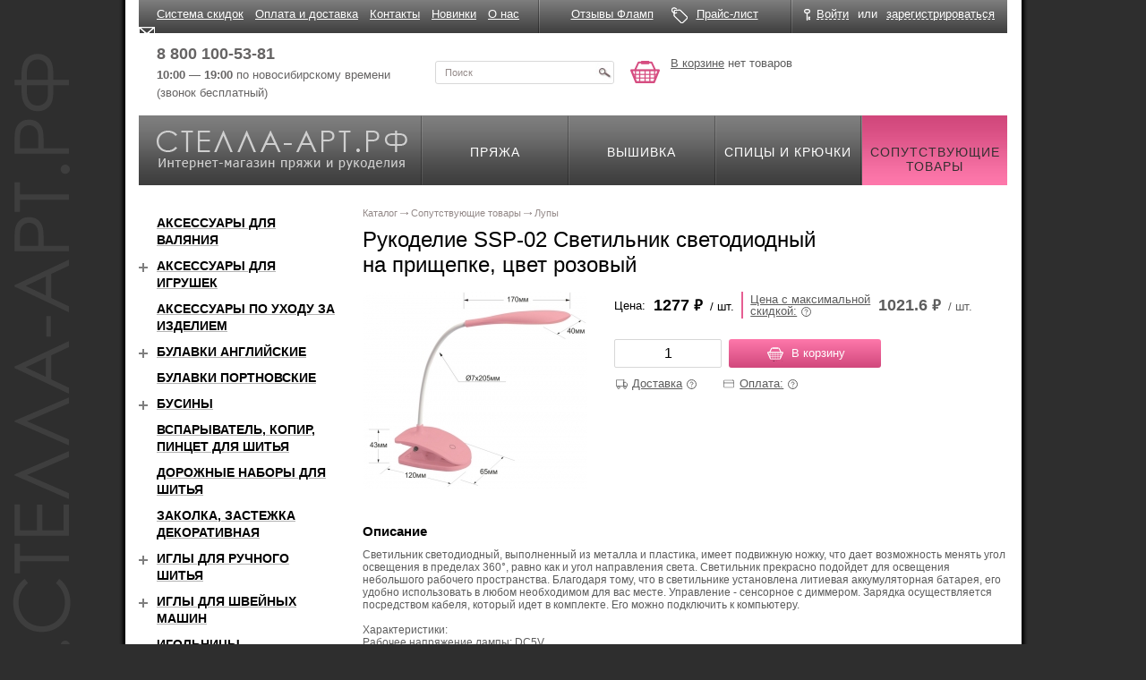

--- FILE ---
content_type: text/html; charset=windows-1251
request_url: https://xn----7sbbr4aa2bbjh.xn--p1ai/shop/accessories/lupy/66210/
body_size: 18275
content:
<!DOCTYPE html>
<html xmlns="http://www.w3.org/1999/xhtml">
<head>
    <title>Рукоделие SSP-02 Светильник светодиодный на прищепке, цвет розовый купить по цене 1277.00 руб. в Новосибирске</title>
    <meta name="cmsmagazine" content="ce3dd2eb434b96b3a51364fea7d4b7de"/>
    <script type="text/javascript" src="/js/modernizr-2.0.6.min.js"></script>
	    <meta name="viewport" content="width=device-width, initial-scale=1">
	<meta http-equiv="Content-Type" content="text/html; charset=windows-1251" />
<meta name="keywords" content="рукоделие ssp-02 светильник светодиодный на прищепке, цвет розовый" />
<meta name="description" content="Рукоделие SSP-02 Светильник светодиодный на прищепке, цвет розовый, производитель Китай, назначение рукоделие, купить по цене 1277.00 руб. с доставкой по Новосибирску и области, Москве, СПБ, всей России. Товар в наличии в интернет-магазине Стелла Арт." />
<link rel="canonical" href="https://xn----7sbbr4aa2bbjh.xn--p1ai/shop/accessories/lupy/66210/" />
<link href="/bitrix/js/ui/design-tokens/dist/ui.design-tokens.min.css?171621093523233" type="text/css"  rel="stylesheet" />
<link href="/bitrix/js/ui/fonts/opensans/ui.font.opensans.min.css?16650418052320" type="text/css"  rel="stylesheet" />
<link href="/bitrix/js/main/popup/dist/main.popup.bundle.min.css?171363710826598" type="text/css"  rel="stylesheet" />
<link href="/bitrix/cache/css/s2/page/template_1424cb1c65e8037e0754dc00b9c0af23/template_1424cb1c65e8037e0754dc00b9c0af23_v1.css?172846369128049" type="text/css"  data-template-style="true" rel="stylesheet" />
<script>if(!window.BX)window.BX={};if(!window.BX.message)window.BX.message=function(mess){if(typeof mess==='object'){for(let i in mess) {BX.message[i]=mess[i];} return true;}};</script>
<script>(window.BX||top.BX).message({'JS_CORE_LOADING':'Загрузка...','JS_CORE_NO_DATA':'- Нет данных -','JS_CORE_WINDOW_CLOSE':'Закрыть','JS_CORE_WINDOW_EXPAND':'Развернуть','JS_CORE_WINDOW_NARROW':'Свернуть в окно','JS_CORE_WINDOW_SAVE':'Сохранить','JS_CORE_WINDOW_CANCEL':'Отменить','JS_CORE_WINDOW_CONTINUE':'Продолжить','JS_CORE_H':'ч','JS_CORE_M':'м','JS_CORE_S':'с','JSADM_AI_HIDE_EXTRA':'Скрыть лишние','JSADM_AI_ALL_NOTIF':'Показать все','JSADM_AUTH_REQ':'Требуется авторизация!','JS_CORE_WINDOW_AUTH':'Войти','JS_CORE_IMAGE_FULL':'Полный размер'});</script>

<script src="/bitrix/js/main/core/core.min.js?1716211033223197"></script>

<script>BX.Runtime.registerExtension({'name':'main.core','namespace':'BX','loaded':true});</script>
<script>BX.setJSList(['/bitrix/js/main/core/core_ajax.js','/bitrix/js/main/core/core_promise.js','/bitrix/js/main/polyfill/promise/js/promise.js','/bitrix/js/main/loadext/loadext.js','/bitrix/js/main/loadext/extension.js','/bitrix/js/main/polyfill/promise/js/promise.js','/bitrix/js/main/polyfill/find/js/find.js','/bitrix/js/main/polyfill/includes/js/includes.js','/bitrix/js/main/polyfill/matches/js/matches.js','/bitrix/js/ui/polyfill/closest/js/closest.js','/bitrix/js/main/polyfill/fill/main.polyfill.fill.js','/bitrix/js/main/polyfill/find/js/find.js','/bitrix/js/main/polyfill/matches/js/matches.js','/bitrix/js/main/polyfill/core/dist/polyfill.bundle.js','/bitrix/js/main/core/core.js','/bitrix/js/main/polyfill/intersectionobserver/js/intersectionobserver.js','/bitrix/js/main/lazyload/dist/lazyload.bundle.js','/bitrix/js/main/polyfill/core/dist/polyfill.bundle.js','/bitrix/js/main/parambag/dist/parambag.bundle.js']);
</script>
<script>BX.Runtime.registerExtension({'name':'ui.design-tokens','namespace':'window','loaded':true});</script>
<script>BX.Runtime.registerExtension({'name':'ui.fonts.opensans','namespace':'window','loaded':true});</script>
<script>BX.Runtime.registerExtension({'name':'main.popup','namespace':'BX.Main','loaded':true});</script>
<script>BX.Runtime.registerExtension({'name':'popup','namespace':'window','loaded':true});</script>
<script>(window.BX||top.BX).message({'CAPTION_FIO':'Ваше имя','CAPTION_PHONE':'Контактный телефон','CAPTION_ADDRESS':'Адрес доставки','CAPTION_EMAIL':'E-mail','CAPTION_SKU_SELECT':'Свойства товара','ORDER_LINK':'Купить в 1 клик','FORM_HEADER_CAPTION':'Купить в 1 клик','ORDER_BUTTON_CAPTION':'Отправить','ERROR_USER_NAME':'Обязательно укажите ваше имя','ERROR_EMAIL':'Пожалуйста, укажите ваш контактный e-mail!','ERROR_PHONE':'Пожалуйста, укажите ваш контактный телефон!','FORMAT_ERROR_PHONE':'В номере телефона допускаются только цифры, скобки, пробелы, знак плюса и тире','FORMAT_ERROR_EMAIL':'Укажите правильный e-mail или оставьте поле пустым','ORDER_SUCCESS':'Спасибо за заказ!','ORDER_SUCCESS_TEXT':'В ближайшее время наш менеджер свяжется с вами.','ORDER_ERROR':'Ошибка!','IBLOCK_FORM_IMPORTANT':'Обязательно для заполнения','FORM_DESCRIPTION':'Вам потребуется указать только имя <br />и номер телефона. После этого наш менеджер <br />свяжется c вами для продолжения выполения заказа.','DELIVERY_NOTE_TITLE':'Стоимость доставки','ERROR_FIO':'Пожалуйста, укажите ваше ФИО!','ERROR_ADDRESS':'Пожалуйста, укажите адрес доставки!','ORDER_SUCCESS_GRATITUDE':'<p style=\"font-size:16px;margin-bottom:.5em;\">Спасибо за заказ!<\/p>\n<p style=\"font-size:16px;margin-bottom:.5em;\">Ваш заказ принят и обрабатывается. Срок обработки заказа 2-3 дня. О готовности заказа сообщаем сами. По всем вопросам можно обращаться по телефонам:<\/p>\n<ul style=\"margin-top: 0;font-size: 16px;\">\n<li>8 (383) 211-03-71,<\/li>\n<li>8 (800) 100-53-81.<\/li>\n<\/ul>\n<\/div>','ERROR_BAD_EMAIL_FORMAT':'Неверный формат email адреса!'});</script>
<script>BX.Runtime.registerExtension({'name':'langOneClick','namespace':'window','loaded':true});</script>
<script>(window.BX||top.BX).message({'LANGUAGE_ID':'ru','FORMAT_DATE':'DD.MM.YYYY','FORMAT_DATETIME':'DD.MM.YYYY HH:MI:SS','COOKIE_PREFIX':'BITRIX_SM','SERVER_TZ_OFFSET':'10800','UTF_MODE':'N','SITE_ID':'s2','SITE_DIR':'/','USER_ID':'','SERVER_TIME':'1769486694','USER_TZ_OFFSET':'0','USER_TZ_AUTO':'Y','bitrix_sessid':'ce92b05d779031d4a94def10bee91c7f'});</script>


<script src="/bitrix/js/main/jquery/jquery-1.12.4.min.js?166504188197163"></script>
<script src="/bitrix/js/main/ajax.min.js?151660521222194"></script>
<script src="/bitrix/js/main/popup/dist/main.popup.bundle.min.js?171621103065824"></script>
<script>BX.setJSList(['/js/fix.js','/js/jquery-ui-1.10.2.custom.min.js','/bitrix/templates/page/js/jquery.maskedinput.js','/bitrix/templates/page/js/isotope.pkgd.min.js','/js/jquery.fancybox.3.1.24.min.js','/js/jquery.g.tooltip.js','/js/owl.carousel.js','/js/owl.carousel.custom.js','/js/svg4everybody.min.js']);</script>
<script>BX.setCSSList(['/css/jquery.fancybox3.css','/css/jquery.tooltip.css','/css/owl.carousel.min.css','/css/slider-block.css','/bitrix/templates/.default/components/bitrix/menu/header_top/style.css','/bitrix/templates/page/components/bitrix/news.list/sale/style.css','/bitrix/templates/page/template_styles.css']);</script>
<meta property="og:type" content="website" />
<meta property="og:site_name" content="Стелла-арт.рф">
<meta property="og:url" content="/shop/accessories/lupy/66210/">
<meta property="og:image" content="/upload/iblock/1a7/f0e0697e03b8935c77b0c63f8b9c4592.jpeg">
<meta property="og:description" content="Рукоделие SSP-02 Светильник светодиодный на прищепке, цвет розовый, производитель Китай, назначение рукоделие, купить по цене 1277.00 руб. с доставкой по Новосибирску и области, Москве, СПБ, всей России. Товар в наличии в интернет-магазине Стелла Арт.">
<meta property="og:title" content="Рукоделие SSP-02 Светильник светодиодный на прищепке, цвет розовый">
<meta property="og:type" content="website">
<meta property="twitter:card" content="summary">
<meta property="og:site_name" content="стелла-арт.рф">
<meta property="og:url" content="https://xn----7sbbr4aa2bbjh.xn--p1ai/shop/accessories/lupy/66210/">
<meta property="og:title" content="Рукоделие SSP-02 Светильник светодиодный на прищепке, цвет розовый купить по цене 1277.00 руб. в Новосибирске">
<meta property="og:description" content="Рукоделие SSP-02 Светильник светодиодный на прищепке, цвет розовый, производитель Китай, назначение рукоделие, купить по цене 1277.00 руб. с доставкой по Новосибирску и области, Москве, СПБ, всей России. Товар в наличии в интернет-магазине Стелла Арт.">



<script  src="/bitrix/cache/js/s2/page/template_37c32c87f873b9e92d2f63ee768b7330/template_37c32c87f873b9e92d2f63ee768b7330_v1.js?1728463691441060"></script>
<script type="text/javascript">var _ba = _ba || []; _ba.push(["aid", "7463b1904babe85df921448ac3a7d17e"]); _ba.push(["host", "xn----7sbbr4aa2bbjh.xn--p1ai"]); (function() {var ba = document.createElement("script"); ba.type = "text/javascript"; ba.async = true;ba.src = (document.location.protocol == "https:" ? "https://" : "http://") + "bitrix.info/ba.js";var s = document.getElementsByTagName("script")[0];s.parentNode.insertBefore(ba, s);})();</script>


	    <link rel="preconnect" href="https://fonts.gstatic.com">
    <link href="https://fonts.googleapis.com/css2?family=PT+Sans:ital,wght@0,400;0,700;1,400;1,700&display=swap"
          rel="stylesheet">
    <link rel="stylesheet" href="/css/grid.min.css" type="text/css"/>
    <link rel="stylesheet" href="/css/image-block.css" type="text/css"/>
    <link rel="stylesheet" href="/css/collapse-block.css" type="text/css"/>
    <link rel="stylesheet" href="/css/form.css" type="text/css"/>
    <link href="//fonts.googleapis.com/css?family=PT+Sans" rel="stylesheet">
    <link rel="stylesheet" href="/css/all.css?20190404" type="text/css"/>
    <link rel="stylesheet" href="/css/jquery.darkbox.css" type="text/css"/>
    <!--[if lt IE 9]>
    <link rel="stylesheet" href="/css/jquery.darkbox.ie.css"><![endif]-->
    <!--[if lt IE 8]>
    <link rel="stylesheet" type="text/css" href="/css/ie.css" media="screen"/><![endif]-->

	    <script type="text/javascript" src="/js/jquery.main.js"></script>
    <script type="text/javascript" src="/js/jquery.darkbox.min.js"></script>
    <script type="text/javascript" src="/js/jquery.inputmask.bundle.js"></script>
    <script type="text/javascript" src="/js/app.js"></script>
	    <!-- Yandex.Metrika counter -->

    <script type="text/javascript">
		(function (m, e, t, r, i, k, a) {
			m[i] = m[i] || function () {
				(m[i].a = m[i].a || []).push(arguments)
			};

			m[i].l = 1 * new Date();
			k = e.createElement(t), a = e.getElementsByTagName(t)[0], k.async = 1, k.src = r, a.parentNode.insertBefore(k, a)
		})
		(window, document, "script", "https://mc.yandex.ru/metrika/tag.js", "ym");
		ym(10155835, "init", {
			clickmap: true,
			trackLinks: true,
			accurateTrackBounce: true,
			webvisor: true,
			ecommerce: "dataLayer"
		});
    </script>
    <noscript>
        <div><img src="https://mc.yandex.ru/watch/10155835" style="position:absolute; left:-9999px;" alt=""/></div>
    </noscript>

    <!-- /Yandex.Metrika counter -->

	        <!-- Google Tag Manager -->
        <script>(function (w, d, s, l, i) {
				w[l] = w[l] || [];
				w[l].push({
					'gtm.start':
						new Date().getTime(), event: 'gtm.js'
				});
				var f = d.getElementsByTagName(s)[0],
					j = d.createElement(s), dl = l != 'dataLayer' ? '&l=' + l : '';
				j.async = true;
				j.src =
					'https://www.googletagmanager.com/gtm.js?id=' + i + dl;
				f.parentNode.insertBefore(j, f);
			})(window, document, 'script', 'dataLayer', 'GTM-53M38KP');</script>
        <!-- End Google Tag Manager -->
	</head>
<body>
		    <!-- Google Tag Manager (noscript) -->
    <noscript>
        <iframe src="https://www.googletagmanager.com/ns.html?id=GTM-53M38KP"
                height="0" width="0" style="display:none;visibility:hidden"></iframe>
    </noscript>
    <!-- End Google Tag Manager (noscript) -->

<div class="w1">
    <div id="wrapper" class="container">
        <div id="header" class="site-header">
            <div class="site-header__top">
                <div class="row">
                    <div class="site-header__top-inner">
                        <div class="site-header__top-cell col-xs-11">
								<div class="top-menu">
		<ul class="top-menu__list">
					<li class="top-menu__item"><a href="/news/34217/" class="top-menu__link">Система скидок</a></li>
					<li class="top-menu__item"><a href="/order_info/" class="top-menu__link">Оплата и доставка</a></li>
					<li class="top-menu__item"><a href="/contact/" class="top-menu__link">Контакты</a></li>
					<li class="top-menu__item"><a href="/novelty/" class="top-menu__link">Новинки</a></li>
					<li class="top-menu__item"><a href="/about/" class="top-menu__link">О нас</a></li>
				</ul>
	</div>
	<div class="top-menu-mobile">
		<ul class="top-menu__list-mobile header-links">
					<li class="top-menu__item-mobile header-links__item-mobile"><a href="/news/34217/" class="top-menu__link-mobile header-links__email link link--noline">Система скидок</a></li>
					<li class="top-menu__item-mobile header-links__item-mobile"><a href="/order_info/" class="top-menu__link-mobile header-links__email link link--noline">Оплата и доставка</a></li>
					<li class="top-menu__item-mobile header-links__item-mobile"><a href="/contact/" class="top-menu__link-mobile header-links__email link link--noline">Контакты</a></li>
					<li class="top-menu__item-mobile header-links__item-mobile"><a href="/novelty/" class="top-menu__link-mobile header-links__email link link--noline">Новинки</a></li>
					<li class="top-menu__item-mobile header-links__item-mobile"><a href="/about/" class="top-menu__link-mobile header-links__email link link--noline">О нас</a></li>
				</ul>
	</div>
                        </div>
                        <div class="site-header__top-cell col-xs-7">
                            <div class="header-links">
                                <div class="header-links__item">
                                    <a href="/reviews/" class="header-links__review link link--noline"><span
                                                class="link link__text">Отзывы Фламп</span></a>
                                </div>
                                <div class="header-links__item">
                                    <a href="/price/" class="header-links__price link link--noline"><span
                                                class="link link__text">Прайс-лист</span></a>
                                </div>
                            </div>
                        </div>
                        <div class="site-header__top-cell col-xs-6">
							<div class="office-panel">
	<div class="office-panel__inner">
		<div class="office-panel__item">
			<a href="javascript:;" class="office-panel__link office-panel__link--login btn-login link"><span class="link link--pseudo"><span class="link__text">Войти</span></span></a>
			<div class="reg-popup">
				<div class="t"><a class="close" href="#">&nbsp;</a></div>
				<div class="c">
										<form method="post" action="/auth/?login=yes">
						<input type="hidden" name="AUTH_FORM" value="Y">
						<input type="hidden" name="TYPE" value="AUTH">
						<input type="hidden" name="backurl" value="/shop/accessories/lupy/66210/index.php">
						<fieldset>
							<div class="row">
								<div class="row2">
									<label for="alt01">Логин</label>
								</div>
								<input class="text" id="alt01" name="USER_LOGIN" type="text" />
							</div>
							<div class="row">
								<div class="row2">
									<a href="/auth/?forgot_password=yes&amp;backurl=%2Fshop%2Faccessories%2Flupy%2F66210%2Findex.php" rel="nofollow">Забыли пароль?</a>
									<label for="alt02">Пароль </label>
								</div>
								<input class="text" id="alt02" name="USER_PASSWORD" type="password" />
							</div>
							<div class="row">
								<input class="button" type="submit" name="Login" value="Войти" title="submit" />
							</div>
						</fieldset>
					</form>
				</div>
				<div class="b">&nbsp;</div>
			</div>
		</div>
		<div class="office-panel__item office-panel__item--separator">или</div>
		<div class="office-panel__item"><a href="/auth/?register=yes&amp;backurl=%2Fshop%2Faccessories%2Flupy%2F66210%2Findex.php" class="office-panel__link link link--pseudo" rel="nofollow"><span class="link__text">зарегистрироваться</span></a></div>
	</div>
</div>                        </div>
                    </div>
                </div>
            </div>
            <div class="site-header__middle row">
                <div class="site-header__middle-inner">
                    <div class="site-header__middle-cell">
                        <div class="header-contact">
                            <div class="header-contact__item">
                                <!-- <a href="tel:88001005381" class="header-contact__phone"><b>8 800 100-53-81</b></a><br /> -->
                                <a href="tel:88001005381" class="header-contact__phone callibri_phone"
                                   style="font-weight:bold">8 800 100-53-81</a><br/>
                                <b>10:00 — 19:00</b> по новосибирскому времени<br/>
                                (звонок бесплатный)
                            </div>
                            <div class="header-contact__item">
                                <!-- <a href="tel:83832110371" class="header-contact__phone"><b>8 (383) 211-03-71</b></a><br />
                                пїЅпїЅпїЅпїЅпїЅпїЅпїЅпїЅпїЅпїЅпїЅ,<br/>
                                пїЅпїЅ. пїЅпїЅпїЅпїЅпїЅпїЅпїЅпїЅпїЅ, 45 -->
                            </div>
                        </div>
                    </div>
					                    <div class="site-header__middle-cell">
                        <div class="header-search">
                            <form action="/search/" method="get">
                                <div class="header-search__inner">
                                    <input type="hidden" name="spell" value="1"/>
                                    <input type="text" name='q' class="header-search__input" value="Поиск"
                                           onfocus="if (this.value == 'Поиск') {this.value=''}"
                                           onBlur="if (this.value == '') {this.value='Поиск'}"/>
                                    <button type="submit" class="header-search__button" value=""
                                            title="submit"></button>
                                </div>
                            </form>
                        </div>
                    </div>
                    <div class="site-header__middle-cell">
						
<div class="header-basket">
	<div class="header-basket__inner">
					<a href="/personal/basket/" class="header-basket__link">В корзине</a> нет товаров
			</div>
</div>                    </div>
                </div>
            </div>
            <div class="site-header__bottom">
                <div class="nav-box" itemscope itemtype="http://schema.org/HobbyShop">
                    <div class="logo-block">
                        <a href="/" class="logo-block__inner">
                            <span class="logo-block__title" itemprop="name">Стелла-арт.рф</span>
                            <span class="logo-block__descr"
                                  itemprop="description">Интернет-магазин пряжи и рукоделия</span>
                            <img itemprop="image" src="/images/logo.png" alt="пїЅпїЅпїЅпїЅпїЅпїЅ-пїЅпїЅпїЅ.пїЅпїЅ"/>
                            <span itemprop="telephone">8 (383) 211-03-71</span>
                            <address itemprop="address" itemscope itemtype="http://schema.org/PostalAddress">
                                <span itemprop="streetAddress">ул.Каменская, 45</span>,
                                <span itemprop="addressLocality">Новосибирск</span>,
                                <span itemprop="addressRegion">Новосибирская область</span>,
                                <span itemprop="addressCountry">Россия</span>
                            </address>
                        </a>
                    </div>
					
<ul class="menu" itemprop="hasOfferCatalog" itemscope itemtype="http://schema.org/OfferCatalog">
			<li itemprop="itemListElement" itemscope itemtype="http://schema.org/OfferCatalog">
		    <a href="/shop/pryazha/">
		        <span itemprop="name">Пряжа</span>
		    </a>
		</li>
		
			<li itemprop="itemListElement" itemscope itemtype="http://schema.org/OfferCatalog">
		    <a href="/shop/embroidery/">
		        <span itemprop="name">Вышивка</span>
		    </a>
		</li>
		
			<li itemprop="itemListElement" itemscope itemtype="http://schema.org/OfferCatalog">
		    <a href="/shop/spokes/">
		        <span itemprop="name">Спицы и крючки</span>
		    </a>
		</li>
		
			<li class="active" itemprop="itemListElement" itemscope itemtype="http://schema.org/OfferCatalog">
		    <a href="/shop/accessories/" >
                <span itemprop="name">Сопутствующие товары</span>
		    </a>
		</li>
		

</ul>
                </div>
            </div>
        </div>
        <div id="catalog-section-description" style="display:none">
			        </div>
        <div id="main">
            <div class="row">
				                <div class="col-xs-24 col-md-18 pull-xs-right">
					                        <div class="content">
							<ul class="bread-crumbs" itemscope itemtype="http://schema.org/BreadcrumbList"><li itemprop="itemListElement" itemscope itemtype="http://schema.org/ListItem">
            <a href="/shop/" title="Каталог" itemprop="item">
                <span itemprop="name">Каталог
                </span>
            </a>
            <meta itemprop="position" content="1" />
        </li><li itemprop="itemListElement" itemscope itemtype="http://schema.org/ListItem">
            <a href="/shop/accessories/" title="Сопутствующие товары" itemprop="item">
                <span itemprop="name">Сопутствующие товары
                </span>
            </a>
            <meta itemprop="position" content="2" />
        </li><li itemprop="itemListElement" itemscope itemtype="http://schema.org/ListItem">
        <a class="lastItem" href="/shop/accessories/lupy/" title="Лупы" itemprop="item">
            <span itemprop="name">Лупы
            </span>
        </a>
        <meta itemprop="position" content="3" />
    </li></ul>							                            <div class="page-head row">
                                <div class="col-xs-24 col-md-18 ">
                                    <h1 class="page-head__title">Рукоделие SSP-02 Светильник светодиодный на прищепке, цвет розовый</h1>
                                </div>
                                <div class="col-xs-24 col-md-6">
									    <div class="available-order pull-sm-right">
        <span>Доступно для заказа</span>
    </div>
                                </div>
                            </div>



<div class="product-detail" itemscope itemtype="http://schema.org/Product">
	<span style="display: none" itemprop="name">Рукоделие SSP-02 Светильник светодиодный на прищепке, цвет розовый</span>
	<div class="product-detail__top">
			<div class="product-detail__top-imgblock">

            <a href="/upload/iblock/1a7/f0e0697e03b8935c77b0c63f8b9c4592.jpeg" class="product-detail__image image-block" rel="darkbox">
                <span class="image-block__inner">
                    <img itemprop="image" src="/pics/250/250/162563.jpg" class="image-block__item" alt="Рукоделие SSP-02 Светильник светодиодный на прищепке, цвет розовый - интернет магазин Стелла Арт" title="Рукоделие SSP-02 Светильник светодиодный на прищепке, цвет розовый - интернет магазин Стелла Арт" />
                </span>
            </a>

                        

		</div>

		<div class="product-detail__top-body">
			            <div class="product-detail__price product-price">
                <div class="product-price__inner">
                    <div class="product-price__col" itemprop="offers" itemscope itemtype="http://schema.org/Offer">
                        <span class="product-price__title">Цена:</span>
                        <span class="product-price__body">
                            <span class="product-price__val" content="1277">
                                <span itemprop="price">1277</span> 
                                <span class="ruble" itemprop="priceCurrency" content="RUB">&#8381;</span>
                            </span>
                            <span class="product-price__measure"> / шт.</span>
                        </span>
                    </div>
                    <div class="product-price__col product-price__col--discount">
                        <span class="product-price__title">
                            <a class="product-price__link js-tooltip" data-align="top center" data-title="При единовременной покупке в зависимости от суммы заказа предоставляются скидки:<br>
от 1000 руб. — 5%<br>
от 2000 руб. — 7%<br>
от 3000 руб. — 10%<br>
от 5000 руб. — 15%<br>
от 7000 руб. — 20%<br><br>
Скидка рассчитывается автоматически на странице «Корзина».">
                                <span class="product-price__link-text">Цена с максимальной<br /> скидкой:</span><span class="product-price__title-tool help-tool"><svg class="svg-icons svg-icons--help"><use xlink:href="/images/icons/icons.svg#help"></use></svg></span>
                            </a>
                        </span>
                        <span class="product-price__body">
                            <span class="product-price__val">
                                <span itemprop="price">1021.6</span>  
                                <span class="ruble">&#8381;</span>
                            </span>
                            <span class="product-price__measure"> / шт.</span>
                        </span>
                    </div>
                </div>
            </div>
							
				<div class="product-detail__buy">
            <div class="product-buy">
                <div class="product-buy__item">
                    <div class="counter-block counter-block--lg">
                        <input type="text" name="count[]" class="form-input counter-block__input input-spinner input-number js-inp" min="0" max="500" value="1" pattern="^[\d]{0,}$" />
                        <span class="counter-block__tooltip limit-max">достигнут максимум</span>
                    </div>
                </div>
                <div class="product-buy__item product-buy__item--buttons">
                    <a href="?action=ADD2BASKET&id=66210" class="button button-inbasket"><i class="icon icon--inbasket"></i><span class="button__inner">В корзину</span></a>
                                    </div>
            </div>
            <div class="product-detail__buyinfo buy-info">
                <div class="buy-info__item buy-info__item--delivery">
                    <a class="buy-info__title js-tooltip" data-align="top center" data-tooltip="delivery-tooltip" data-tooltip-style="buyinfo-tooltip" data-tooltip-click>
                        <span class="buy-info__title-text">Доставка</span><span class="buy-info__tool help-tool"><svg class="svg-icons svg-icons--help"><use xlink:href="/images/icons/icons.svg#help"></use></svg></span>
                    </a>
                    <div class="hidden">
                        <div class="buyinfo-tooltip" id="delivery-tooltip">
                            <div class="buyinfo-tooltip__title">Доставка</div>
                            <ol class="buyinfo-tooltip__method">
                                <li class="buyinfo-tooltip__method-item">Быстрая доставка по РФ (СДЭК, Boxberry, ТК и Почта России)</li>
                                <li class="buyinfo-tooltip__method-item">Самовывоз из <a href="/contact/" rel="nofollow">магазина</a> в Новосибирске</li>
                            </ol>
                            <ul class="buyinfo-tooltip__company">
                                <li class="buyinfo-tooltip__company-item"><img src="/images/temp/delivery-post.png" alt="Почта России" class="buyinfo-tooltip__company-image" width="60px"></li>
                                <li class="buyinfo-tooltip__company-item"><img src="/images/temp/delivery-sdek.jpg" alt="SDEK" class="buyinfo-tooltip__company-image" width="70px"></li>
                                <li class="buyinfo-tooltip__company-item"><img src="/images/temp/delivery-pek.svg" alt="ПЭК" class="buyinfo-tooltip__company-image" width="60px"></li>
                                <li class="buyinfo-tooltip__company-item"><img src="/images/temp/delivery-nrgtk.png" alt="Энергия" class="buyinfo-tooltip__company-image" width="80px" height="17px"></li>
                                <li class="buyinfo-tooltip__company-item"><img src="/images/temp/delivery-boxberry.png" alt="Boxberry" class="buyinfo-tooltip__company-image" width="80px"></li>
                            </ul>
                        </div>
                    </div>
                </div>
                <div class="buy-info__item buy-info__item--payment">
                    <a class="buy-info__title js-tooltip" data-align="top center" data-tooltip="payment-tooltip" data-tooltip-style="buyinfo-tooltip" data-tooltip-click>
                        <span class="buy-info__title-text">Оплата:</span><span class="buy-info__tool help-tool"><svg class="svg-icons svg-icons--help"><use xlink:href="/images/icons/icons.svg#help"></use></svg></span>
                    </a>
                    <div class="hidden">
                        <div class="buyinfo-tooltip" id="payment-tooltip">
                            <div class="buyinfo-tooltip__title">Оплата</div>
                            <ol class="buyinfo-tooltip__method">
                                <li class="buyinfo-tooltip__method-item">Наложенный платеж (СДЭК, Boxberry, Почта России)</li>
                                <li class="buyinfo-tooltip__method-item">Безналичный расчет (на расчетный счет, банковской картой, Яндекс кошелек)</li>
                            </ol>
                            <ul class="buyinfo-tooltip__company">
                                <li class="buyinfo-tooltip__company-item"><img src="/images/temp/payment-visa.png" alt="Visa" class="buyinfo-tooltip__company-image" width="50px"></li>
                                <li class="buyinfo-tooltip__company-item"><img src="/images/temp/payment-mastercard.png" alt="Mastercard" class="buyinfo-tooltip__company-image" width="35px"></li>
                                <li class="buyinfo-tooltip__company-item"><img src="/images/temp/payment-mir.svg" alt="МИР" class="buyinfo-tooltip__company-image" width="60px" height="20px"></li>
                                <li class="buyinfo-tooltip__company-item"><img src="/images/temp/payment-iomoney.png" alt="IO Money" class="buyinfo-tooltip__company-image" width="90px"></li>
                            </ul>
                        </div>
                    </div>
                </div>
            </div>
		</div>
						</div>
	</div>
    <div class="product-detail__descr collapse-block in">
                    <div class="product-detail__descr-title">Описание</div>
                <button type="button" class="product-detail__descr-button collapse-block__button">Описание</button>
        <div class="product-detail__descr-body collapse-block__cont collapse-block__cont-sm collapse in">
            <div class="product-detail__cont" itemprop="description">
                Светильник светодиодный, выполненный из металла и пластика, имеет подвижную ножку, что дает возможность менять угол освещения в пределах 360°, равно как и угол направления света. Светильник прекрасно подойдет для освещения небольшого рабочего пространства. Благодаря тому, что в светильнике установлена литиевая аккумуляторная батарея, его удобно использовать в любом необходимом для вас месте. Управление - сенсорное с диммером. Зарядка осуществляется посредством кабеля, который идет в комплекте. Его можно подключить к компьютеру. <br>
<br>
Характеристики:<br>
Рабочее напряжение лампы: DC5V<br>
Освещение: 22 светодиодных светильника SMD<br>
Перезаряжаемая батарейка: Литиевая батарейка-кнопка 400mAh<br>
Порт: Микро-USB<br>
Мощность: 2.5W<br>
Яркость: 250Lm<br>
Освещенность: 900Lux<br>
Цветовая температура: 6000K (холодный белый свет)<br>
Продолжительность работы: 25000 час.<br>
Выключатель: емкостный сенсорный выключатель с регулировкой яркости            </div>
                    </div>
    </div>
</div>


<script> 
	$( 'a[rel=darkbox]' ).darkbox();
	
	dataLayer.push({
	  'ecommerce' : {
		'detail' : {
		  'products' : [
			{
			  'name' : 'Рукоделие SSP-02 Светильник светодиодный на прищепке, цвет розовый', // обЯзательное
			  'id' : '66210',
			  "price": '1277.00 руб.',
			  'brand' : '',
			  "category":'Лупы',
			  //'variant' : '‚ариант исполнениЯ2'
			}
		  ]
		}
	  }
	});
	
	$('.button-inbasket').bind('click', function(e){
		//dataLayer.push({'event': 'add_to_basketBD'});
		dataLayer.push({
			"ecommerce": {
				"add": {
					"products": [
						{
							"id": '66210',
							"name": 'Рукоделие SSP-02 Светильник светодиодный на прищепке, цвет розовый',
							"price": '1277.00 руб.',
							'brand' : '',
							"category":'Лупы',
							"quantity": $('.form-input.counter-block__input.input-spinner.input-number.js-inp.ui-spinner-input').val()
						}
					]
				}
			},
			'event': 'add_to_basketBD'
		});
	});
	</script>

    <script>
        // Функция для открытия видео в полноэкранном режиме
        function openFullscreen(videoElement) {
            if (videoElement.requestFullscreen) {
                videoElement.requestFullscreen();
            } else if (videoElement.mozRequestFullScreen) { // Для Firefox
                videoElement.mozRequestFullScreen();
            } else if (videoElement.webkitRequestFullscreen) { // Для Chrome и Safari
                videoElement.webkitRequestFullscreen();
            } else if (videoElement.msRequestFullscreen) { // Для IE/Edge
                videoElement.msRequestFullscreen();
            }

            // Запускаем видео на полный экран
            videoElement.play();
        }
    </script>
<script type="text/javascript">
$(document).ready(function() {
	$('a[class="button button-inbasket"]').click(function() {
		quantity = $('input[name="count[]"]').val();
		link = $('a[class="button button-inbasket"]').attr('href');
		$('a[class="button button-inbasket"]').attr('href', link+"&quantity=" + quantity);
	})
})
</script>

<div class="hidden">

	<div class="modal-block buyoneclick-modal" id="buy-modal" data-fancybox-skin="fancybox-type-2">
		<div class="modal-block__head">
			<div class="modal-block__title">Заказ товара в 1 клик</div>
		</div>
		<div class="modal-block__body" id="modal-body-oneclickbuy">
			<form method="post" id="one_click_buy_form" action="/bitrix/components/itc/oneclickbuy/script.php" class="form js-validate" novalidate>
				<div id="one_click_buy_result"></div>
				<div id="one_click_buy_error"></div>
															<input type="hidden" name="requiredFields[]" value="FIO">
																<div class="itc-form-group validate-block js-inp-parent">
							<div class="itc-form-group__title"><span class="star">*</span> ФИО</div>
							<input type="text" name="ONE_CLICK_BUY[FIO]" id="one_click_buy_id_FIO" class="itc-form-input itc-form-input--v2 itc-form-input--wide validate-block__input js-inp" required>
							<div class="validate-block__error"></div>
						</div>
																																								<input type="hidden" name="requiredFields[]" value="PHONE">
																					<div class="itc-form-group validate-block js-inp-parent">
							<div class="itc-form-group__title"><span class="star">*</span> Телефон</div>
							<input type="text" name="ONE_CLICK_BUY[PHONE]" id="one_click_buy_id_PHONE" class="itc-form-input itc-form-input--v2 itc-form-input--wide js-input-mask mb-tel validate-block__input js-inp" required data-inputmask-mask="+7 (999) 999-9999" autocomplete="tel">
							<div class="validate-block__error"></div>
						</div>
																																			<input type="hidden" name="requiredFields[]" value="ADDRESS">
																															<div class="itc-form-group validate-block js-inp-parent">
							<div class="itc-form-group__title"><span class="star">*</span> Адрес доставки</div>
							<input type="text" name="ONE_CLICK_BUY[ADDRESS]" id="one_click_buy_id_ADDRESS" class="itc-form-input itc-form-input--v2 itc-form-input--wide validate-block__input js-inp" required>
							<div class="validate-block__error"></div>
						</div>
																																																		<div class="itc-form-group validate-block js-inp-parent">
							<div class="itc-form-group__title">Дополнительная информация</div>
							<textarea name="ONE_CLICK_BUY[COMMENT]" id="one_click_buy_id_COMMENT" class="itc-form-input--wide" rows="4" cols="30"></textarea>
							<div class="validate-block__error"></div>
						</div>
													<div class="buyoneclick-modal__descr">
					<span class="main-user-consent-request-announce">Нажимая кнопку «Отправить», я даю свое согласие на обработку моих
			персональных данных, в соответствии с Федеральным законом от 27.07.2006 года №152-ФЗ «О персональных данных», на условиях и для целей,
			определенных в Согласии на обработку персональных данных</span>
				</div>
				
				<div class="buyoneclick-modal__buttons itc-form-buttons itc-form-buttons--bottom">
					<button type="submit" class="button"><span class="button__inner">Отправить</span></button>
									</div>
									<input type="hidden" name="IBLOCK_ID" value="59" />
													<input type="hidden" name="ELEMENT_ID" value="66210" />
					<input type="hidden" name="ELEMENT_QUANTITY" value="1" />
												<input type="hidden" name="CURRENCY" value="RUB" />
				<input type="hidden" name="SITE_ID" value="s2" />
				<input type="hidden" name="PROPERTIES" value='a:4:{i:0;s:3:"FIO";i:1;s:5:"PHONE";i:2;s:7:"ADDRESS";i:3;s:7:"COMMENT";}' />
				<input type="hidden" name="PAY_SYSTEM_ID" value="68" />
				<input type="hidden" name="DELIVERY_ID" value="109" />
				<input type="hidden" name="PERSON_TYPE_ID" value="3" />
				<input type="hidden" name="sessid" id="sessid" value="ce92b05d779031d4a94def10bee91c7f" />			</form>
		</div>
	</div>
</div>
<script type="text/javascript">
$(document).ready(function(){
	$('#one_click_buy_form').on('submit', function(e){
		e.preventDefault();
		submitBtn = $('.buyoneclick-modal__buttons button[type=submit]', $(this));
		submitBtn.prop('disabled', true);
		$.post('/bitrix/components/itc/oneclickbuy/script.php', $('#one_click_buy_form').serialize(), function( data ) {
			if (data.result == 'Y') {
				$('#one_click_buy_form').parent().html(BX.message('ORDER_SUCCESS_GRATITUDE'));
				$('#one_click_buy_error').html("");

				//dataLayer.push({'event': 'quick_order_finish_formBD'});
				dataLayer.push({
				    "ecommerce": {
				        "purchase": {
				            "actionField": {
				                "id" : data.order_id
				            },
				            "products": data.order_info,
				        }
				    },
				    'event': 'quick_order_finish_formBD'
				});
			} else if (data.result == 'N') {
				$('#one_click_buy_result').html("");
				$('#one_click_buy_error').html("");
				for (var error in data.message) {
				  $('#one_click_buy_result').html("");
				  $('#one_click_buy_error').append("<div>" + BX.message('ERROR_' + data.message[error]) + "</div>");
				}
				submitBtn.prop('disabled', false);
			}
		});
		return false;
	});
});
</script>    <div class="catalog-notice owl-slider">
        <div class="catalog-notice__title">Похожие товары</div>
        <div class="catalog-notice__body owl-slider__group">
                        <div class="catalog-notice__list owl-slider__list js-owl-slider" data-loop="false" data-responsive='{"0": {"items": 1, "autoHeight": true}, "450": {"items": 2}, "576": {"items": 3}, "768": {"items": 4}, "992": {"items": 5}}'>
                                                        <div class="catalog-notice__item owl-slider__item">
                        <div class="catalog-notice-item">
                            <div class="catalog-notice-item__title">
                                <a href="/shop/accessories/lupy/24446/" class="catalog-notice-item__link">
                                    Gamma SS-030 Лупа с тремя линзами                                </a>
                            </div>
                                                            <a href="/shop/accessories/lupy/24446/" class="catalog-notice-item__image image-block">
                                    <img src="/upload/iblock/494/p2oh5zbjrxslf5mk6rh0z2xr7u8d0d0n/030.jpg" alt="Gamma SS-030 Лупа с тремя линзами" class="image-block__item image-block__item--fixed">
                                </a>
                                                        <div class="catalog-notice-item__price">
                                905.00 <span class="ruble">&#8381;</span>
                            </div>
                        </div>
                    </div>
                                                        <div class="catalog-notice__item owl-slider__item">
                        <div class="catalog-notice-item">
                            <div class="catalog-notice-item__title">
                                <a href="/shop/accessories/lupy/27494/" class="catalog-notice-item__link">
                                    Prym 611731 Лупа для вышивания с лентой                                </a>
                            </div>
                                                            <a href="/shop/accessories/lupy/27494/" class="catalog-notice-item__image image-block">
                                    <img src="/upload/iblock/7da/gdfz0uah09lc8n2cp0d3ykdovgw23h1g/611731.webp" alt="Prym 611731 Лупа для вышивания с лентой" class="image-block__item image-block__item--fixed">
                                </a>
                                                        <div class="catalog-notice-item__price">
                                507.00 <span class="ruble">&#8381;</span>
                            </div>
                        </div>
                    </div>
                                                        <div class="catalog-notice__item owl-slider__item">
                        <div class="catalog-notice-item">
                            <div class="catalog-notice-item__title">
                                <a href="/shop/accessories/lupy/27496/" class="catalog-notice-item__link">
                                    Prym 612200 Чехол для лупы 24,5х34 см                                </a>
                            </div>
                                                            <a href="/shop/accessories/lupy/27496/" class="catalog-notice-item__image image-block">
                                    <img src="/upload/iblock/c40/vyefn9sh72b97nh1zm9jp4igufcl1v6y/1011038396.webp" alt="Prym 612200 Чехол для лупы 24,5х34 см" class="image-block__item image-block__item--fixed">
                                </a>
                                                        <div class="catalog-notice-item__price">
                                855.00 <span class="ruble">&#8381;</span>
                            </div>
                        </div>
                    </div>
                                                        <div class="catalog-notice__item owl-slider__item">
                        <div class="catalog-notice-item">
                            <div class="catalog-notice-item__title">
                                <a href="/shop/accessories/lupy/62169/" class="catalog-notice-item__link">
                                    Рукоделие LPG-01 Лупа с креплением на голову и подсветкой                                </a>
                            </div>
                                                            <a href="/shop/accessories/lupy/62169/" class="catalog-notice-item__image image-block">
                                    <img src="/upload/iblock/878/jxk8i025d3ovr8ybba4qqhp531effjic/01.jpg" alt="Рукоделие LPG-01 Лупа с креплением на голову и подсветкой" class="image-block__item image-block__item--fixed">
                                </a>
                                                        <div class="catalog-notice-item__price">
                                1 355.00 <span class="ruble">&#8381;</span>
                            </div>
                        </div>
                    </div>
                                                        <div class="catalog-notice__item owl-slider__item">
                        <div class="catalog-notice-item">
                            <div class="catalog-notice-item__title">
                                <a href="/shop/accessories/lupy/64669/" class="catalog-notice-item__link">
                                    Рукоделие LPG-02 Лупа с креплением на голову и подсветкой                                </a>
                            </div>
                                                            <a href="/shop/accessories/lupy/64669/" class="catalog-notice-item__image image-block">
                                    <img src="/upload/iblock/4c6/1b7cvsbuznktb7nqxld0yc18dlmnnotq/LPG-02.jpg" alt="Рукоделие LPG-02 Лупа с креплением на голову и подсветкой" class="image-block__item image-block__item--fixed">
                                </a>
                                                        <div class="catalog-notice-item__price">
                                1 584.00 <span class="ruble">&#8381;</span>
                            </div>
                        </div>
                    </div>
                                                        <div class="catalog-notice__item owl-slider__item">
                        <div class="catalog-notice-item">
                            <div class="catalog-notice-item__title">
                                <a href="/shop/accessories/lupy/71684/" class="catalog-notice-item__link">
                                    Рукоделие LPG-03 Лупа с креплением на голову и подсветкой                                </a>
                            </div>
                                                            <a href="/shop/accessories/lupy/71684/" class="catalog-notice-item__image image-block">
                                    <img src="/upload/iblock/021/mgw5ofn70mzglt2b2zixtfspl1zoiphn/LPG-03.jpg" alt="Рукоделие LPG-03 Лупа с креплением на голову и подсветкой" class="image-block__item image-block__item--fixed">
                                </a>
                                                        <div class="catalog-notice-item__price">
                                1 450.00 <span class="ruble">&#8381;</span>
                            </div>
                        </div>
                    </div>
                                                        <div class="catalog-notice__item owl-slider__item">
                        <div class="catalog-notice-item">
                            <div class="catalog-notice-item__title">
                                <a href="/shop/accessories/lupy/64670/" class="catalog-notice-item__link">
                                    Рукоделие LPP-01 Лупа на прищепке с подсветкой                                </a>
                            </div>
                                                            <a href="/shop/accessories/lupy/64670/" class="catalog-notice-item__image image-block">
                                    <img src="/upload/iblock/53c/01.jpeg" alt="Рукоделие LPP-01 Лупа на прищепке с подсветкой" class="image-block__item image-block__item--fixed">
                                </a>
                                                        <div class="catalog-notice-item__price">
                                1 380.00 <span class="ruble">&#8381;</span>
                            </div>
                        </div>
                    </div>
                                                        <div class="catalog-notice__item owl-slider__item">
                        <div class="catalog-notice-item">
                            <div class="catalog-notice-item__title">
                                <a href="/shop/accessories/lupy/64671/" class="catalog-notice-item__link">
                                    Рукоделие LPP-02 Лупа на прищепке с подсветкой                                </a>
                            </div>
                                                            <a href="/shop/accessories/lupy/64671/" class="catalog-notice-item__image image-block">
                                    <img src="/upload/iblock/d61/klrufj8hjeq0arjcbcubz3sqcwt8yra2/LPP-02.jpg" alt="Рукоделие LPP-02 Лупа на прищепке с подсветкой" class="image-block__item image-block__item--fixed">
                                </a>
                                                        <div class="catalog-notice-item__price">
                                1 490.00 <span class="ruble">&#8381;</span>
                            </div>
                        </div>
                    </div>
                                                        <div class="catalog-notice__item owl-slider__item">
                        <div class="catalog-notice-item">
                            <div class="catalog-notice-item__title">
                                <a href="/shop/accessories/lupy/64672/" class="catalog-notice-item__link">
                                    Рукоделие LPP-03 Лупа на прищепке с подсветкой со сменной базой-подставкой                                </a>
                            </div>
                                                            <a href="/shop/accessories/lupy/64672/" class="catalog-notice-item__image image-block">
                                    <img src="/upload/iblock/2a4/mtqbi2x7bnb7as6ai7utse7xmtwl6904/LPP-03.jpg" alt="Рукоделие LPP-03 Лупа на прищепке с подсветкой со сменной базой-подставкой" class="image-block__item image-block__item--fixed">
                                </a>
                                                        <div class="catalog-notice-item__price">
                                2 498.00 <span class="ruble">&#8381;</span>
                            </div>
                        </div>
                    </div>
                                                        <div class="catalog-notice__item owl-slider__item">
                        <div class="catalog-notice-item">
                            <div class="catalog-notice-item__title">
                                <a href="/shop/accessories/lupy/64673/" class="catalog-notice-item__link">
                                    Рукоделие LPS-01 Лупа на шнурке с подсветкой                                </a>
                            </div>
                                                            <a href="/shop/accessories/lupy/64673/" class="catalog-notice-item__image image-block">
                                    <img src="/upload/iblock/914/uz2rt6n6xvrsuq36634n77pknxv0eezs/LPS-01.jpg" alt="Рукоделие LPS-01 Лупа на шнурке с подсветкой" class="image-block__item image-block__item--fixed">
                                </a>
                                                        <div class="catalog-notice-item__price">
                                734.00 <span class="ruble">&#8381;</span>
                            </div>
                        </div>
                    </div>
                                                        <div class="catalog-notice__item owl-slider__item">
                        <div class="catalog-notice-item">
                            <div class="catalog-notice-item__title">
                                <a href="/shop/accessories/lupy/64674/" class="catalog-notice-item__link">
                                    Рукоделие LPS-02 Лупа на шнурке                                </a>
                            </div>
                                                            <a href="/shop/accessories/lupy/64674/" class="catalog-notice-item__image image-block">
                                    <img src="/upload/iblock/89d/jnp1bg59q4o4q120bg1lkp90k2b5orn7/LPS-02.jpg" alt="Рукоделие LPS-02 Лупа на шнурке" class="image-block__item image-block__item--fixed">
                                </a>
                                                        <div class="catalog-notice-item__price">
                                680.00 <span class="ruble">&#8381;</span>
                            </div>
                        </div>
                    </div>
                                                        <div class="catalog-notice__item owl-slider__item">
                        <div class="catalog-notice-item">
                            <div class="catalog-notice-item__title">
                                <a href="/shop/accessories/lupy/66211/" class="catalog-notice-item__link">
                                    Рукоделие LPS-03 Лупа на шнурке с подсветкой и подставкой                                </a>
                            </div>
                                                            <a href="/shop/accessories/lupy/66211/" class="catalog-notice-item__image image-block">
                                    <img src="/upload/iblock/b71/15dc955d56c1d0afe485b44102aa7b17.jpeg" alt="Рукоделие LPS-03 Лупа на шнурке с подсветкой и подставкой" class="image-block__item image-block__item--fixed">
                                </a>
                                                        <div class="catalog-notice-item__price">
                                1 096.00 <span class="ruble">&#8381;</span>
                            </div>
                        </div>
                    </div>
                            </div>
            <div class="owl-slider__nav">
                <button type="button" class="owl-slider__arrow owl-slider__arrow--prev"></button>
                <button type="button" class="owl-slider__arrow owl-slider__arrow--next"></button>
            </div>
        </div>
    </div>

<div class="recommend-block">
	<div class="recommend-block__head"><div class="recommend-block__title">Рекомендуем</div></div>
	<div class="recommend-block__body">
		<ul class="recommend-block__list">
				<li class="recommend-block__list-item">
				<div class="recommend-item">
					<div class="recommend-item__title"><a href="/shop/accessories/fsr1_2_933n5_fetr_dekorativnyy_razmer_22_kh_30_sm/115259/" class="recommend-item__link">Рукоделие FSR1.2 845N5 Фетр декоративный 1.2 мм, размер 22 см х 30 см, цвет бледная сирень 5 листов</a></div>
									<a href="/shop/accessories/fsr1_2_933n5_fetr_dekorativnyy_razmer_22_kh_30_sm/115259/" class="recommend-item__image image-block"><span class="image-block__inner"><img class="image-block__item" src="/pics/80/99/198812.jpg" alt="" /></span></a>
													<div class="recommend-item__price">270 руб.</div>
								</div>
			</li>
				<li class="recommend-block__list-item">
				<div class="recommend-item">
					<div class="recommend-item__title"><a href="/shop/accessories/polukoltsa/150240/" class="recommend-item__link">Gamma GH 21/15 Полукольцо литое d 15 мм 1 шт. цвет №24 бронза</a></div>
									<a href="/shop/accessories/polukoltsa/150240/" class="recommend-item__image image-block"><span class="image-block__inner"><img class="image-block__item" src="/pics/80/99/241989.jpg" alt="" /></span></a>
													<div class="recommend-item__price">15 руб.</div>
								</div>
			</li>
				<li class="recommend-block__list-item">
				<div class="recommend-item">
					<div class="recommend-item__title"><a href="/shop/accessories/rukodelie_fsr1_2_fetr_33_kh_53_sm_kh_1_2_mm_tsena_za_1_list/148078/" class="recommend-item__link">FSR1.2-916 A3 Рукоделие Фетр декоративный 1.2 мм размер 33 см х 53 см сливочное масло</a></div>
									<a href="/shop/accessories/rukodelie_fsr1_2_fetr_33_kh_53_sm_kh_1_2_mm_tsena_za_1_list/148078/" class="recommend-item__image image-block"><span class="image-block__inner"><img class="image-block__item" src="/pics/80/99/232541.jpg" alt="" /></span></a>
													<div class="recommend-item__price">125 руб.</div>
								</div>
			</li>
				<li class="recommend-block__list-item">
				<div class="recommend-item">
					<div class="recommend-item__title"><a href="/shop/accessories/bulavki_portnovskie/141471/" class="recommend-item__link">Hemline PT.708.S Булавки-гвоздики в жестяной коробке 13 мм, 270 шт</a></div>
									<a href="/shop/accessories/bulavki_portnovskie/141471/" class="recommend-item__image image-block"><span class="image-block__inner"><img class="image-block__item" src="/pics/80/99/222060.jpg" alt="" /></span></a>
													<div class="recommend-item__price">545 руб.</div>
								</div>
			</li>
				<li class="recommend-block__list-item">
				<div class="recommend-item">
					<div class="recommend-item__title"><a href="/shop/accessories/kostochki_chashechki_dlya_byustgaltera_kupalnika/48051/" class="recommend-item__link">Hemline 773.22 Корсажные косточки бело-розовые 22 см</a></div>
									<a href="/shop/accessories/kostochki_chashechki_dlya_byustgaltera_kupalnika/48051/" class="recommend-item__image image-block"><span class="image-block__inner"><img class="image-block__item" src="/pics/80/99/111943.jpg" alt="" /></span></a>
													<div class="recommend-item__price">180 руб.</div>
								</div>
			</li>
			</ul>
	</div>
</div>



        <script type="text/javascript">
            window['liv'+'eTe'+'x'] = true,
            window['l'+'ive'+'Tex'+'I'+'D'] = 113716,
            window['li'+'veT'+'ex_o'+'bject'] = true;
            (function() {
                var t = document['cr'+'e'+'a'+'teEle'+'men'+'t']("script");
                t.type ="text/javascript";
                t.async = true;
                t.src = '//cs'+'15.'+'live'+'tex.r'+'u/js/c'+'lien'+'t.js';
                var c = document['getElem'+'entsB'+'yT'+'agName']("script")[0];
                if ( c ) c['p'+'arent'+'Node']['ins'+'e'+'rt'+'B'+'ef'+'ore'](t, c);
                else document['do'+'cume'+'ntEleme'+'nt']['firs'+'t'+'Child']['app'+'en'+'dCh'+'ild'](t);
            })();
        </script>
        						</div>
					</div>

                                        <div class="col-xs-24 col-md-6">
                        <div class="sidebar">
                            	<div class="catalog-menu">
		<ul class="catalog-menu__list catalog-menu__list--level-1 test-1">
													<!-- Первый уровень (без вложенностей) -->
					<li class="catalog-menu__item">
						<div class="catalog-menu__item-head catalog-menu__item-head--root">
							<a href="" class="catalog-menu__item-link"></a>
						</div>
									</li>
											<!-- Первый уровень (без вложенностей) -->
					<li class="catalog-menu__item">
						<div class="catalog-menu__item-head catalog-menu__item-head--root">
							<a href="/shop/accessories/aksessuary_dlya_valyaniya/" class="catalog-menu__item-link">Аксессуары для валяния</a>
						</div>
									</li>
											<!-- С вложенностями -->
					<li class="catalog-menu__item collapse-block" data-onlyone>
						<!-- Первый уровень (с вложенностью)  -->
						<div class="catalog-menu__item-head catalog-menu__item-head--root collapse-block__head">
							<button type="button" class="collapse-block__button"></button>
							<a href="/shop/accessories/aksessuary_dlya_igrushek/" class="catalog-menu__item-link">Аксессуары для игрушек</a>
						</div>
						<div class="catalog-menu__item-submenu collapse-block__cont collapse">
							<ul class="catalog-menu__list catalog-menu__list--level-2">
									
												<li class="catalog-menu__item">
						<div class="catalog-menu__item-head">
							<a href="/shop/accessories/volosy_dlya_kukol/" class="catalog-menu__item-link">Волосы для кукол</a>
						</div>
									</li>
												<li class="catalog-menu__item">
						<div class="catalog-menu__item-head">
							<a href="/shop/accessories/glaza_vintovye/" class="catalog-menu__item-link">Глаза винтовые</a>
						</div>
									</li>
												<li class="catalog-menu__item">
						<div class="catalog-menu__item-head">
							<a href="/shop/accessories/glaza_kleevye/" class="catalog-menu__item-link">Глаза клеевые</a>
						</div>
									</li>
												<li class="catalog-menu__item">
						<div class="catalog-menu__item-head">
							<a href="/shop/accessories/glaza_na_metallicheskoy_nozhke/" class="catalog-menu__item-link">Глаза на металлической ножке</a>
						</div>
									</li>
												<li class="catalog-menu__item">
						<div class="catalog-menu__item-head">
							<a href="/shop/accessories/glaza_prishivnye/" class="catalog-menu__item-link">Глаза пришивные</a>
						</div>
									</li>
												<li class="catalog-menu__item">
						<div class="catalog-menu__item-head">
							<a href="/shop/accessories/krepleniya_dlya_igrushek/" class="catalog-menu__item-link">Крепления для игрушек</a>
						</div>
									</li>
												<li class="catalog-menu__item">
						<div class="catalog-menu__item-head">
							<a href="/shop/accessories/napolniteli_dlya_igrushek/" class="catalog-menu__item-link">Наполнители для игрушек</a>
						</div>
									</li>
												<li class="catalog-menu__item">
						<div class="catalog-menu__item-head">
							<a href="/shop/accessories/2535/" class="catalog-menu__item-link">Носы для игрушек</a>
						</div>
									</li>
												<li class="catalog-menu__item">
						<div class="catalog-menu__item-head">
							<a href="/shop/accessories/resnitsy_dlya_kukol/" class="catalog-menu__item-link">Ресницы для кукол</a>
						</div>
									</li>
		</ul></div>
	</li>
											<!-- Первый уровень (без вложенностей) -->
					<li class="catalog-menu__item">
						<div class="catalog-menu__item-head catalog-menu__item-head--root">
							<a href="/shop/accessories/aksessuary_po_ukhodu_za_izdeliem/" class="catalog-menu__item-link">Аксессуары по уходу за изделием</a>
						</div>
									</li>
											<!-- С вложенностями -->
					<li class="catalog-menu__item collapse-block" data-onlyone>
						<!-- Первый уровень (с вложенностью)  -->
						<div class="catalog-menu__item-head catalog-menu__item-head--root collapse-block__head">
							<button type="button" class="collapse-block__button"></button>
							<a href="/shop/accessories/bulavki_angliyskie_bezopasnye/" class="catalog-menu__item-link">Булавки английские</a>
						</div>
						<div class="catalog-menu__item-submenu collapse-block__cont collapse">
							<ul class="catalog-menu__list catalog-menu__list--level-2">
									
												<li class="catalog-menu__item">
						<div class="catalog-menu__item-head">
							<a href="/shop/accessories/nabor_bezopasnykh_bulavok_10_sht/" class="catalog-menu__item-link">Набор безопасных булавок 10 шт</a>
						</div>
									</li>
		</ul></div>
	</li>
											<!-- Первый уровень (без вложенностей) -->
					<li class="catalog-menu__item">
						<div class="catalog-menu__item-head catalog-menu__item-head--root">
							<a href="/shop/accessories/bulavki_portnovskie/" class="catalog-menu__item-link">Булавки портновские</a>
						</div>
									</li>
											<!-- С вложенностями -->
					<li class="catalog-menu__item collapse-block" data-onlyone>
						<!-- Первый уровень (с вложенностью)  -->
						<div class="catalog-menu__item-head catalog-menu__item-head--root collapse-block__head">
							<button type="button" class="collapse-block__button"></button>
							<a href="/shop/accessories/1823/" class="catalog-menu__item-link">Бусины</a>
						</div>
						<div class="catalog-menu__item-submenu collapse-block__cont collapse">
							<ul class="catalog-menu__list catalog-menu__list--level-2">
									
												<li class="catalog-menu__item">
						<div class="catalog-menu__item-head">
							<a href="/shop/accessories/businy_dekorativnye_inspirations/" class="catalog-menu__item-link">Inspirations бусины</a>
						</div>
									</li>
												<li class="catalog-menu__item">
						<div class="catalog-menu__item-head">
							<a href="/shop/accessories/nabory_dekorativnykh_bus_jesse_james/" class="catalog-menu__item-link">Наборы бусин &quot;JESSE JAMES&quot;, США</a>
						</div>
									</li>
												<li class="catalog-menu__item">
						<div class="catalog-menu__item-head">
							<a href="/shop/accessories/nabor_dekorativnykh_busin_uncommon_elegance/" class="catalog-menu__item-link">Наборы бусин &quot;Uncommon Elegance&quot;</a>
						</div>
									</li>
		</ul></div>
	</li>
											<!-- Первый уровень (без вложенностей) -->
					<li class="catalog-menu__item">
						<div class="catalog-menu__item-head catalog-menu__item-head--root">
							<a href="/shop/accessories/vsparyvatel_kopir_pintset_dlya_shitya/" class="catalog-menu__item-link">Вспарыватель, копир, пинцет для шитья</a>
						</div>
									</li>
											<!-- Первый уровень (без вложенностей) -->
					<li class="catalog-menu__item">
						<div class="catalog-menu__item-head catalog-menu__item-head--root">
							<a href="/shop/accessories/shveynye_dorozhnye_nabory/" class="catalog-menu__item-link">Дорожные наборы для шитья</a>
						</div>
									</li>
											<!-- Первый уровень (без вложенностей) -->
					<li class="catalog-menu__item">
						<div class="catalog-menu__item-head catalog-menu__item-head--root">
							<a href="/shop/accessories/zakolka_zastezhka_dekorativnaya/" class="catalog-menu__item-link">Заколка, застежка декоративная</a>
						</div>
									</li>
											<!-- С вложенностями -->
					<li class="catalog-menu__item collapse-block" data-onlyone>
						<!-- Первый уровень (с вложенностью)  -->
						<div class="catalog-menu__item-head catalog-menu__item-head--root collapse-block__head">
							<button type="button" class="collapse-block__button"></button>
							<a href="/shop/accessories/igly_dlya_ruchnogo_shitya/" class="catalog-menu__item-link">Иглы для ручного шитья</a>
						</div>
						<div class="catalog-menu__item-submenu collapse-block__cont collapse">
							<ul class="catalog-menu__list catalog-menu__list--level-2">
									
												<li class="catalog-menu__item">
						<div class="catalog-menu__item-head">
							<a href="/shop/accessories/igly_dlya_bisera/" class="catalog-menu__item-link">Иглы для бисера</a>
						</div>
									</li>
												<li class="catalog-menu__item">
						<div class="catalog-menu__item-head">
							<a href="/shop/accessories/igly_dlya_vyshivaniya/" class="catalog-menu__item-link">Иглы для вышивания</a>
						</div>
									</li>
												<li class="catalog-menu__item">
						<div class="catalog-menu__item-head">
							<a href="/shop/accessories/igly_dlya_gobelenov/" class="catalog-menu__item-link">Иглы для гобеленов</a>
						</div>
									</li>
												<li class="catalog-menu__item">
						<div class="catalog-menu__item-head">
							<a href="/shop/accessories/igly_dlya_kviltinga/" class="catalog-menu__item-link">Иглы для квилтинга</a>
						</div>
									</li>
												<li class="catalog-menu__item">
						<div class="catalog-menu__item-head">
							<a href="/shop/accessories/igly_dlya_slabovidyashchikh/" class="catalog-menu__item-link">Иглы для слабовидящих</a>
						</div>
									</li>
												<li class="catalog-menu__item">
						<div class="catalog-menu__item-head">
							<a href="/shop/accessories/igly_dlya_shitya/" class="catalog-menu__item-link">Иглы для шитья и ремонта</a>
						</div>
									</li>
												<li class="catalog-menu__item">
						<div class="catalog-menu__item-head">
							<a href="/shop/accessories/igly_dlya_shitya_igrushek/" class="catalog-menu__item-link">Иглы для шитья игрушек</a>
						</div>
									</li>
												<li class="catalog-menu__item">
						<div class="catalog-menu__item-head">
							<a href="/shop/accessories/igly_dlya_shtopki/" class="catalog-menu__item-link">Иглы для штопки</a>
						</div>
									</li>
												<li class="catalog-menu__item">
						<div class="catalog-menu__item-head">
							<a href="/shop/accessories/igly_s_bolshim_ushkom/" class="catalog-menu__item-link">Иглы с большим ушком для шерсти и пряжи</a>
						</div>
									</li>
												<li class="catalog-menu__item">
						<div class="catalog-menu__item-head">
							<a href="/shop/accessories/igly_s_dvoynym_ushkom/" class="catalog-menu__item-link">Иглы с двойным ушком</a>
						</div>
									</li>
												<li class="catalog-menu__item">
						<div class="catalog-menu__item-head">
							<a href="/shop/accessories/nabory_igl/" class="catalog-menu__item-link">Наборы игл</a>
						</div>
									</li>
		</ul></div>
	</li>
											<!-- С вложенностями -->
					<li class="catalog-menu__item collapse-block" data-onlyone>
						<!-- Первый уровень (с вложенностью)  -->
						<div class="catalog-menu__item-head catalog-menu__item-head--root collapse-block__head">
							<button type="button" class="collapse-block__button"></button>
							<a href="/shop/accessories/igly_dlya_shveynykh_mashin/" class="catalog-menu__item-link">Иглы для швейных машин</a>
						</div>
						<div class="catalog-menu__item-submenu collapse-block__cont collapse">
							<ul class="catalog-menu__list catalog-menu__list--level-2">
									
												<li class="catalog-menu__item">
						<div class="catalog-menu__item-head">
							<a href="/shop/accessories/igly_dlya_bytovykh_shveynykh_mashin_s_udlinyennym_ushkom/" class="catalog-menu__item-link">Иглы для бытовых швейных машин с удлинённым ушком</a>
						</div>
									</li>
												<li class="catalog-menu__item">
						<div class="catalog-menu__item-head">
							<a href="/shop/accessories/igly_dlya_shveynykh_mashin_dvoynye/" class="catalog-menu__item-link">Иглы для швейных машин двойные</a>
						</div>
									</li>
												<li class="catalog-menu__item">
						<div class="catalog-menu__item-head">
							<a href="/shop/accessories/igly_dlya_shveynykh_mashin_dzhersi/" class="catalog-menu__item-link">Иглы для швейных машин джерси</a>
						</div>
									</li>
												<li class="catalog-menu__item">
						<div class="catalog-menu__item-head">
							<a href="/shop/accessories/igly_dlya_shveynykh_mashin_dlya_vyshivki/" class="catalog-menu__item-link">Иглы для швейных машин для вышивки</a>
						</div>
									</li>
												<li class="catalog-menu__item">
						<div class="catalog-menu__item-head">
							<a href="/shop/accessories/igly_dlya_shveynykh_mashin_dlya_dzhinsovoy_tkani/" class="catalog-menu__item-link">Иглы для швейных машин для джинсовой ткани</a>
						</div>
									</li>
												<li class="catalog-menu__item">
						<div class="catalog-menu__item-head">
							<a href="/shop/accessories/igly_dlya_shveynykh_mashin_dlya_kviltinga/" class="catalog-menu__item-link">Иглы для швейных машин для квилтинга</a>
						</div>
									</li>
												<li class="catalog-menu__item">
						<div class="catalog-menu__item-head">
							<a href="/shop/accessories/igly_dlya_shveynykh_mashin_dlya_kozhi/" class="catalog-menu__item-link">Иглы для швейных машин для кожи</a>
						</div>
									</li>
												<li class="catalog-menu__item">
						<div class="catalog-menu__item-head">
							<a href="/shop/accessories/igly_dlya_shveynykh_mashin_dlya_overloka/" class="catalog-menu__item-link">Иглы для швейных машин для оверлока</a>
						</div>
									</li>
												<li class="catalog-menu__item">
						<div class="catalog-menu__item-head">
							<a href="/shop/accessories/igly_dlya_shveynykh_mashin_mikroteks/" class="catalog-menu__item-link">Иглы для швейных машин микротекс</a>
						</div>
									</li>
												<li class="catalog-menu__item">
						<div class="catalog-menu__item-head">
							<a href="/shop/accessories/igly_dlya_shveynykh_mashin_streych/" class="catalog-menu__item-link">Иглы для швейных машин стрейч</a>
						</div>
									</li>
												<li class="catalog-menu__item">
						<div class="catalog-menu__item-head">
							<a href="/shop/accessories/igly_dlya_shveynykh_mashin_universalnye/" class="catalog-menu__item-link">Иглы для швейных машин универсальные</a>
						</div>
									</li>
		</ul></div>
	</li>
											<!-- Первый уровень (без вложенностей) -->
					<li class="catalog-menu__item">
						<div class="catalog-menu__item-head catalog-menu__item-head--root">
							<a href="/shop/accessories/1557/" class="catalog-menu__item-link">Игольницы </a>
						</div>
									</li>
											<!-- Первый уровень (без вложенностей) -->
					<li class="catalog-menu__item">
						<div class="catalog-menu__item-head catalog-menu__item-head--root">
							<a href="/shop/accessories/instrumenty_dlya_rukodeliya/" class="catalog-menu__item-link">Инструменты для рукоделия</a>
						</div>
									</li>
											<!-- Первый уровень (без вложенностей) -->
					<li class="catalog-menu__item">
						<div class="catalog-menu__item-head catalog-menu__item-head--root">
							<a href="/shop/accessories/iskusstvennye_pompony/" class="catalog-menu__item-link">Искусственные помпоны</a>
						</div>
									</li>
											<!-- Первый уровень (без вложенностей) -->
					<li class="catalog-menu__item">
						<div class="catalog-menu__item-head catalog-menu__item-head--root">
							<a href="/shop/accessories/kley_kleevye_pistolety/" class="catalog-menu__item-link">Клей, клеевые пистолеты</a>
						</div>
									</li>
											<!-- Первый уровень (без вложенностей) -->
					<li class="catalog-menu__item">
						<div class="catalog-menu__item-head catalog-menu__item-head--root">
							<a href="/shop/accessories/knopki_karabiny/" class="catalog-menu__item-link">Кнопки для одежды и сумок</a>
						</div>
									</li>
											<!-- С вложенностями -->
					<li class="catalog-menu__item collapse-block" data-onlyone>
						<!-- Первый уровень (с вложенностью)  -->
						<div class="catalog-menu__item-head catalog-menu__item-head--root collapse-block__head">
							<button type="button" class="collapse-block__button"></button>
							<a href="/shop/accessories/kryuchki_zastezhki_zazhimy_shveynye/" class="catalog-menu__item-link">Крючки, застежки, зажимы швейные</a>
						</div>
						<div class="catalog-menu__item-submenu collapse-block__cont collapse">
							<ul class="catalog-menu__list catalog-menu__list--level-2">
									
												<li class="catalog-menu__item">
						<div class="catalog-menu__item-head">
							<a href="/shop/accessories/shubnye_kryuchki/" class="catalog-menu__item-link">Шубные крючки</a>
						</div>
									</li>
		</ul></div>
	</li>
											<!-- Первый уровень (без вложенностей) -->
					<li class="catalog-menu__item">
						<div class="catalog-menu__item-head catalog-menu__item-head--root">
							<a href="/shop/accessories/lampochki_dlya_shveynykh_mashin/" class="catalog-menu__item-link">Лампочки для швейных машин</a>
						</div>
									</li>
											<!-- Первый уровень (без вложенностей) -->
					<li class="catalog-menu__item">
						<div class="catalog-menu__item-head catalog-menu__item-head--root">
							<a href="/shop/accessories/lapki_dlya_shveynykh_mashin/" class="catalog-menu__item-link">Лапки для швейных машин</a>
						</div>
									</li>
											<!-- Первый уровень (без вложенностей) -->
					<li class="catalog-menu__item">
						<div class="catalog-menu__item-head catalog-menu__item-head--root">
							<a href="/shop/accessories/lekalo_i_lineyki/" class="catalog-menu__item-link">Лекала и линейки</a>
						</div>
									</li>
											<!-- Первый уровень (без вложенностей) -->
					<li class="catalog-menu__item catalog-menu__item--current">
						<div class="catalog-menu__item-head catalog-menu__item-head--root">
							<a href="/shop/accessories/lupy/" class="catalog-menu__item-link">Лупы</a>
						</div>
									</li>
											<!-- Первый уровень (без вложенностей) -->
					<li class="catalog-menu__item">
						<div class="catalog-menu__item-head catalog-menu__item-head--root">
							<a href="/shop/accessories/lyuversy_i_prisposobleniya_dlya_ikh_ustanovki/" class="catalog-menu__item-link">Люверсы и приспособления для их установки</a>
						</div>
									</li>
											<!-- Первый уровень (без вложенностей) -->
					<li class="catalog-menu__item">
						<div class="catalog-menu__item-head catalog-menu__item-head--root">
							<a href="/shop/accessories/markery_i_karandashi_dlya_tkani/" class="catalog-menu__item-link">Маркеры и карандаши для ткани</a>
						</div>
									</li>
											<!-- Первый уровень (без вложенностей) -->
					<li class="catalog-menu__item">
						<div class="catalog-menu__item-head catalog-menu__item-head--root">
							<a href="/shop/accessories/maslo_dlya_shveynykh_mashin/" class="catalog-menu__item-link">Масло для швейных машин</a>
						</div>
									</li>
											<!-- Первый уровень (без вложенностей) -->
					<li class="catalog-menu__item">
						<div class="catalog-menu__item-head catalog-menu__item-head--root">
							<a href="/shop/accessories/mel_vosk/" class="catalog-menu__item-link">Мел и воск</a>
						</div>
									</li>
											<!-- Первый уровень (без вложенностей) -->
					<li class="catalog-menu__item">
						<div class="catalog-menu__item-head catalog-menu__item-head--root">
							<a href="/shop/accessories/molnii_fiksatory/" class="catalog-menu__item-link">Молнии и бегунки</a>
						</div>
									</li>
											<!-- Первый уровень (без вложенностей) -->
					<li class="catalog-menu__item">
						<div class="catalog-menu__item-head catalog-menu__item-head--root">
							<a href="/shop/accessories/naperstki/" class="catalog-menu__item-link">Наперстки</a>
						</div>
									</li>
											<!-- С вложенностями -->
					<li class="catalog-menu__item collapse-block" data-onlyone>
						<!-- Первый уровень (с вложенностью)  -->
						<div class="catalog-menu__item-head catalog-menu__item-head--root collapse-block__head">
							<button type="button" class="collapse-block__button"></button>
							<a href="/shop/accessories/nitki_shveynye/" class="catalog-menu__item-link">Нитки швейные</a>
						</div>
						<div class="catalog-menu__item-submenu collapse-block__cont collapse">
							<ul class="catalog-menu__list catalog-menu__list--level-2">
									
												<li class="catalog-menu__item">
						<div class="catalog-menu__item-head">
							<a href="/shop/accessories/2422/" class="catalog-menu__item-link">Bestex Нитки швейные 40/2, 100% полиэстер, 365 м</a>
						</div>
									</li>
												<li class="catalog-menu__item">
						<div class="catalog-menu__item-head">
							<a href="/shop/accessories/gamma/" class="catalog-menu__item-link">Gamma</a>
						</div>
									</li>
												<li class="catalog-menu__item">
						<div class="catalog-menu__item-head">
							<a href="/shop/accessories/nitki_kapron_na_bobinakh_200m_/" class="catalog-menu__item-link">Нитки капрон на бобине 45 м</a>
						</div>
									</li>
		</ul></div>
	</li>
											<!-- Первый уровень (без вложенностей) -->
					<li class="catalog-menu__item">
						<div class="catalog-menu__item-head catalog-menu__item-head--root">
							<a href="/shop/accessories/nitkovdevateli/" class="catalog-menu__item-link">Нитковдеватели</a>
						</div>
									</li>
											<!-- С вложенностями -->
					<li class="catalog-menu__item collapse-block" data-onlyone>
						<!-- Первый уровень (с вложенностью)  -->
						<div class="catalog-menu__item-head catalog-menu__item-head--root collapse-block__head">
							<button type="button" class="collapse-block__button"></button>
							<a href="/shop/accessories/nozhnitsy/" class="catalog-menu__item-link">Ножницы</a>
						</div>
						<div class="catalog-menu__item-submenu collapse-block__cont collapse">
							<ul class="catalog-menu__list catalog-menu__list--level-2">
									
												<li class="catalog-menu__item">
						<div class="catalog-menu__item-head">
							<a href="/shop/accessories/nozhnitsy_vyshivalnye/" class="catalog-menu__item-link">Ножницы вышивальные</a>
						</div>
									</li>
												<li class="catalog-menu__item">
						<div class="catalog-menu__item-head">
							<a href="/shop/accessories/2301/" class="catalog-menu__item-link">Ножницы для дома и офиса</a>
						</div>
									</li>
												<li class="catalog-menu__item">
						<div class="catalog-menu__item-head">
							<a href="/shop/accessories/2300/" class="catalog-menu__item-link">Ножницы для рукоделия</a>
						</div>
									</li>
												<li class="catalog-menu__item">
						<div class="catalog-menu__item-head">
							<a href="/shop/accessories/nozhnitsy_parikmakherskie_i_manikyurnye/" class="catalog-menu__item-link">Ножницы парикмахерские и маникюрные</a>
						</div>
									</li>
												<li class="catalog-menu__item">
						<div class="catalog-menu__item-head">
							<a href="/shop/accessories/nozhnitsy_portnovskie_i_zakroynye/" class="catalog-menu__item-link">Ножницы портновские и закройные</a>
						</div>
									</li>
												<li class="catalog-menu__item">
						<div class="catalog-menu__item-head">
							<a href="/shop/accessories/nozhnitsy_figurnye_rukodelie/" class="catalog-menu__item-link">Ножницы фигурные Рукоделие</a>
						</div>
									</li>
		</ul></div>
	</li>
											<!-- С вложенностями -->
					<li class="catalog-menu__item collapse-block" data-onlyone>
						<!-- Первый уровень (с вложенностью)  -->
						<div class="catalog-menu__item-head catalog-menu__item-head--root collapse-block__head">
							<button type="button" class="collapse-block__button"></button>
							<a href="/shop/accessories/korobki_organayzery_boksy_dlya_melochey/" class="catalog-menu__item-link">Органайзеры, контейнеры, боксы для мелочей</a>
						</div>
						<div class="catalog-menu__item-submenu collapse-block__cont collapse">
							<ul class="catalog-menu__list catalog-menu__list--level-2">
									
												<li class="catalog-menu__item">
						<div class="catalog-menu__item-head">
							<a href="/shop/accessories/gamma_ogn_03_organayzer_dlya_rukodeliya_kozhzamenitel_34_sm_/" class="catalog-menu__item-link">Gamma OGN-03 Органайзер для рукоделия кожзаменитель 34 см</a>
						</div>
									</li>
												<li class="catalog-menu__item">
						<div class="catalog-menu__item-head">
							<a href="/shop/accessories/gamma_ogn_04_organayzer_dlya_rukodeliya_kozhzamenitel_43_sm/" class="catalog-menu__item-link">Gamma OGN-04 Органайзер для рукоделия кожзаменитель 43 см</a>
						</div>
									</li>
												<li class="catalog-menu__item">
						<div class="catalog-menu__item-head">
							<a href="/shop/accessories/gamma_ogn_06_organayzer_dlya_rukodeliya_tkan_neylon_43_sm_/" class="catalog-menu__item-link">Gamma OGN-06 Органайзер для рукоделия ткань нейлон 43 см</a>
						</div>
									</li>
												<li class="catalog-menu__item">
						<div class="catalog-menu__item-head">
							<a href="/shop/accessories/plastikovye_korobochki_dlya_melochey/" class="catalog-menu__item-link">Пластиковые коробочки для мелочей</a>
						</div>
									</li>
		</ul></div>
	</li>
											<!-- С вложенностями -->
					<li class="catalog-menu__item collapse-block" data-onlyone>
						<!-- Первый уровень (с вложенностью)  -->
						<div class="catalog-menu__item-head catalog-menu__item-head--root collapse-block__head">
							<button type="button" class="collapse-block__button"></button>
							<a href="/shop/accessories/prisposobleniya_dlya_vyazaniya/" class="catalog-menu__item-link">Приспособления для вязания</a>
						</div>
						<div class="catalog-menu__item-submenu collapse-block__cont collapse">
							<ul class="catalog-menu__list catalog-menu__list--level-2">
									
												<li class="catalog-menu__item">
						<div class="catalog-menu__item-head">
							<a href="/shop/accessories/blokatory_i_shablony_dlya_noskov_i_varezhek/" class="catalog-menu__item-link">Блокаторы и шаблоны для носков и варежек</a>
						</div>
									</li>
												<li class="catalog-menu__item">
						<div class="catalog-menu__item-head">
							<a href="/shop/accessories/bulavki_dlya_snyatiya_petel/" class="catalog-menu__item-link">Булавки для снятия петель</a>
						</div>
									</li>
												<li class="catalog-menu__item">
						<div class="catalog-menu__item-head">
							<a href="/shop/accessories/koltsa_dlya_tvorchestva_gamma/" class="catalog-menu__item-link">Кольца для творчества Gamma</a>
						</div>
									</li>
												<li class="catalog-menu__item">
						<div class="catalog-menu__item-head">
							<a href="/shop/accessories/konteyner_i_derzhatel_dlya_pryazhi/" class="catalog-menu__item-link">Контейнер и держатель для пряжи</a>
						</div>
									</li>
												<li class="catalog-menu__item">
						<div class="catalog-menu__item-head">
							<a href="/shop/accessories/kryuchok_dlya_kovrovoy_tekhniki/" class="catalog-menu__item-link">Крючок для ковровой техники</a>
						</div>
									</li>
												<li class="catalog-menu__item">
						<div class="catalog-menu__item-head">
							<a href="/shop/accessories/markery_dlya_vyazaniya/" class="catalog-menu__item-link">Маркеры для вязания</a>
						</div>
									</li>
												<li class="catalog-menu__item">
						<div class="catalog-menu__item-head">
							<a href="/shop/accessories/nakonechniki_fiksatory_derzhateli_dlya_spits/" class="catalog-menu__item-link">Наконечники, фиксаторы, держатели для спиц</a>
						</div>
									</li>
												<li class="catalog-menu__item">
						<div class="catalog-menu__item-head">
							<a href="/shop/accessories/skoby_dlya_vyazaniya/" class="catalog-menu__item-link">Скобы для вязания</a>
						</div>
									</li>
												<li class="catalog-menu__item">
						<div class="catalog-menu__item-head">
							<a href="/shop/accessories/schetchiki_ryadov/" class="catalog-menu__item-link">Счетчики рядов</a>
						</div>
									</li>
												<li class="catalog-menu__item">
						<div class="catalog-menu__item-head">
							<a href="/shop/accessories/ustroystva_dlya_izgotovleniya_pomponov/" class="catalog-menu__item-link">Устройства для изготовления помпонов</a>
						</div>
									</li>
												<li class="catalog-menu__item">
						<div class="catalog-menu__item-head">
							<a href="/shop/accessories/ustroystva_dlya_pleteniya_shnurov/" class="catalog-menu__item-link">Устройства для плетения шнуров</a>
						</div>
									</li>
												<li class="catalog-menu__item">
						<div class="catalog-menu__item-head">
							<a href="/shop/accessories/chelnoki_i_shpulki_dlya_frivolite/" class="catalog-menu__item-link">Челноки и шпульки для фриволите</a>
						</div>
									</li>
		</ul></div>
	</li>
											<!-- Первый уровень (без вложенностей) -->
					<li class="catalog-menu__item">
						<div class="catalog-menu__item-head catalog-menu__item-head--root">
							<a href="/shop/accessories/prisposobleniya_dlya_shitya/" class="catalog-menu__item-link">Приспособления для шитья</a>
						</div>
									</li>
											<!-- С вложенностями -->
					<li class="catalog-menu__item collapse-block" data-onlyone>
						<!-- Первый уровень (с вложенностью)  -->
						<div class="catalog-menu__item-head catalog-menu__item-head--root collapse-block__head">
							<button type="button" class="collapse-block__button"></button>
							<a href="/shop/accessories/provoloka_i_leska/" class="catalog-menu__item-link">Проволока и леска</a>
						</div>
						<div class="catalog-menu__item-submenu collapse-block__cont collapse">
							<ul class="catalog-menu__list catalog-menu__list--level-2">
									
												<li class="catalog-menu__item">
						<div class="catalog-menu__item-head">
							<a href="/shop/accessories/provoloka_1_mm/" class="catalog-menu__item-link">Проволока 1 мм</a>
						</div>
									</li>
												<li class="catalog-menu__item">
						<div class="catalog-menu__item-head">
							<a href="/shop/accessories/provoloka_1_5_mm/" class="catalog-menu__item-link">Проволока 1.5 мм</a>
						</div>
									</li>
												<li class="catalog-menu__item">
						<div class="catalog-menu__item-head">
							<a href="/shop/accessories/provoloka_2_mm/" class="catalog-menu__item-link">Проволока 2 мм</a>
						</div>
									</li>
		</ul></div>
	</li>
											<!-- С вложенностями -->
					<li class="catalog-menu__item collapse-block" data-onlyone>
						<!-- Первый уровень (с вложенностью)  -->
						<div class="catalog-menu__item-head catalog-menu__item-head--root collapse-block__head">
							<button type="button" class="collapse-block__button"></button>
							<a href="/shop/accessories/pugovitsy/" class="catalog-menu__item-link">Пуговицы</a>
						</div>
						<div class="catalog-menu__item-submenu collapse-block__cont collapse">
							<ul class="catalog-menu__list catalog-menu__list--level-2">
									
												<li class="catalog-menu__item">
						<div class="catalog-menu__item-head">
							<a href="/shop/accessories/hemline_pugovitsy/" class="catalog-menu__item-link">Hemline Пуговицы</a>
						</div>
									</li>
												<li class="catalog-menu__item">
						<div class="catalog-menu__item-head">
							<a href="/shop/accessories/pugovitsy_dress_it_up/" class="catalog-menu__item-link">Декоративные пуговицы Dress It Up</a>
						</div>
									</li>
												<li class="catalog-menu__item">
						<div class="catalog-menu__item-head">
							<a href="/shop/accessories/1835/" class="catalog-menu__item-link">Деревянные пуговицы «Рукоделие»</a>
						</div>
									</li>
		</ul></div>
	</li>
											<!-- Первый уровень (без вложенностей) -->
					<li class="catalog-menu__item">
						<div class="catalog-menu__item-head catalog-menu__item-head--root">
							<a href="/shop/accessories/rezinka/" class="catalog-menu__item-link">Резинка</a>
						</div>
									</li>
											<!-- Первый уровень (без вложенностей) -->
					<li class="catalog-menu__item">
						<div class="catalog-menu__item-head catalog-menu__item-head--root">
							<a href="/shop/accessories/santimetry_ruletki/" class="catalog-menu__item-link">Сантиметры, рулетки</a>
						</div>
									</li>
											<!-- Первый уровень (без вложенностей) -->
					<li class="catalog-menu__item">
						<div class="catalog-menu__item-head catalog-menu__item-head--root">
							<a href="/shop/accessories/mononit_spandeks_metanit/" class="catalog-menu__item-link">Спандекс, мононить, метанить</a>
						</div>
									</li>
											<!-- С вложенностями -->
					<li class="catalog-menu__item collapse-block" data-onlyone>
						<!-- Первый уровень (с вложенностью)  -->
						<div class="catalog-menu__item-head catalog-menu__item-head--root collapse-block__head">
							<button type="button" class="collapse-block__button"></button>
							<a href="/shop/accessories/aksessuary_dlya_vyshivaniya_i_kanva/" class="catalog-menu__item-link">Товары для вышивки</a>
						</div>
						<div class="catalog-menu__item-submenu collapse-block__cont collapse">
							<ul class="catalog-menu__list catalog-menu__list--level-2">
									
												<li class="catalog-menu__item">
						<div class="catalog-menu__item-head">
							<a href="/shop/accessories/derzhateli_podstavki_dlya_pyalets/" class="catalog-menu__item-link">Держатели, подставки для пялец</a>
						</div>
									</li>
												<li class="catalog-menu__item">
						<div class="catalog-menu__item-head">
							<a href="/shop/accessories/kanva_bestex/" class="catalog-menu__item-link">Канва Bestex</a>
						</div>
									</li>
												<li class="catalog-menu__item">
						<div class="catalog-menu__item-head">
							<a href="/shop/accessories/kanva_gamma/" class="catalog-menu__item-link">Канва Gamma</a>
						</div>
									</li>
												<li class="catalog-menu__item">
						<div class="catalog-menu__item-head">
							<a href="/shop/accessories/kanva_zweigart/" class="catalog-menu__item-link">Канва Zweigart</a>
						</div>
									</li>
												<li class="catalog-menu__item">
						<div class="catalog-menu__item-head">
							<a href="/shop/accessories/kanva_riolis/" class="catalog-menu__item-link">Канва Риолис</a>
						</div>
									</li>
												<li class="catalog-menu__item">
						<div class="catalog-menu__item-head">
							<a href="/shop/accessories/kanva_rukodelie/" class="catalog-menu__item-link">Канва Рукоделие</a>
						</div>
									</li>
												<li class="catalog-menu__item">
						<div class="catalog-menu__item-head">
							<a href="/shop/accessories/klipsy/" class="catalog-menu__item-link">Клипсы</a>
						</div>
									</li>
												<li class="catalog-menu__item">
						<div class="catalog-menu__item-head">
							<a href="/shop/accessories/2295/" class="catalog-menu__item-link">Приспособления для вышивания</a>
						</div>
									</li>
												<li class="catalog-menu__item">
						<div class="catalog-menu__item-head">
							<a href="/shop/accessories/pyaltsy/" class="catalog-menu__item-link">Пяльцы</a>
						</div>
									</li>
												<li class="catalog-menu__item">
						<div class="catalog-menu__item-head">
							<a href="/shop/accessories/2296/" class="catalog-menu__item-link">Пяльцы-рамки</a>
						</div>
									</li>
		</ul></div>
	</li>
											<!-- С вложенностями -->
					<li class="catalog-menu__item collapse-block" data-onlyone>
						<!-- Первый уровень (с вложенностью)  -->
						<div class="catalog-menu__item-head catalog-menu__item-head--root collapse-block__head">
							<button type="button" class="collapse-block__button"></button>
							<a href="/shop/accessories/fetr/" class="catalog-menu__item-link">Фетр для рукоделия</a>
						</div>
						<div class="catalog-menu__item-submenu collapse-block__cont collapse">
							<ul class="catalog-menu__list catalog-menu__list--level-2">
									
												<li class="catalog-menu__item">
						<div class="catalog-menu__item-head">
							<a href="/shop/accessories/astra_fetr_listovoy/" class="catalog-menu__item-link">Астра Фетр для рукоделия 20 х 30 см х 1мм цена за 10 листов</a>
						</div>
									</li>
												<li class="catalog-menu__item">
						<div class="catalog-menu__item-head">
							<a href="/shop/accessories/fetr_fsr1_0_dlya_rukodeliya_22_kh_30_sm/" class="catalog-menu__item-link">Рукоделие  FSR1.0 Фетр для рукоделия 22 х 30 см х 1 мм цена за 5 листов</a>
						</div>
									</li>
												<li class="catalog-menu__item">
						<div class="catalog-menu__item-head">
							<a href="/shop/accessories/fsr1_2_933n5_fetr_dekorativnyy_razmer_22_kh_30_sm/" class="catalog-menu__item-link">Рукоделие  FSR1.2 Фетр для рукоделия 22 х 30 см х 1.2 мм цена за 5 листов</a>
						</div>
									</li>
												<li class="catalog-menu__item">
						<div class="catalog-menu__item-head">
							<a href="/shop/accessories/fetr_fsr2_0_dlya_rukodeliya_22_kh_30_sm/" class="catalog-menu__item-link">Рукоделие  FSR2.0 Фетр для рукоделия 22 х 30 см х 2 мм цена за 3 листа</a>
						</div>
									</li>
												<li class="catalog-menu__item">
						<div class="catalog-menu__item-head">
							<a href="/shop/accessories/rukodelie_flt_c_fetr_dekorativnyy_razmer_21kh29_7_sm_tolshchina_1_mm_10_sht_v_upak/" class="catalog-menu__item-link">Рукоделие FLT-C Фетр декоративный размер 21 х 29.7 см х 1 мм цена за 10 листов</a>
						</div>
									</li>
												<li class="catalog-menu__item">
						<div class="catalog-menu__item-head">
							<a href="/shop/accessories/rukodelie_flt_c2_fetr_dekorativnyy_razmer_21kh29_7_sm_tolshchina_2_mm_10_sht_v_upakovke/" class="catalog-menu__item-link">Рукоделие FLT-C2 Фетр декоративный 21 х 29.7 см х  2 мм цена за 10 листов</a>
						</div>
									</li>
												<li class="catalog-menu__item">
						<div class="catalog-menu__item-head">
							<a href="/shop/accessories/rukodelie_fetr_1_mm_dekorativnyy/" class="catalog-menu__item-link">Рукоделие FLT-S1 Фетр  декоративный 21 х 29.7 см х 1мм цена за 10 листов</a>
						</div>
									</li>
												<li class="catalog-menu__item">
						<div class="catalog-menu__item-head">
							<a href="/shop/accessories/rukodelie_flt_s2_fetr_dekorativnyy_100_poliester_tolshchina_2_mm_21kh29_7_sm_tsena_ukazana_za_1_list/" class="catalog-menu__item-link">Рукоделие FLT-S2 Фетр декоративный 21 х 29.7 см х 2 мм цена за 10 листов</a>
						</div>
									</li>
												<li class="catalog-menu__item">
						<div class="catalog-menu__item-head">
							<a href="/shop/accessories/rukodelie_fsr1_2_fetr_33_kh_53_sm_kh_1_2_mm_tsena_za_1_list/" class="catalog-menu__item-link">Рукоделие FSR1.2 Фетр 33 х 53 см х 1.2 мм цена за 1 лист</a>
						</div>
									</li>
		</ul></div>
	</li>
											<!-- С вложенностями -->
					<li class="catalog-menu__item collapse-block" data-onlyone>
						<!-- Первый уровень (с вложенностью)  -->
						<div class="catalog-menu__item-head catalog-menu__item-head--root collapse-block__head">
							<button type="button" class="collapse-block__button"></button>
							<a href="/shop/accessories/foamiran/" class="catalog-menu__item-link">Фоамиран</a>
						</div>
						<div class="catalog-menu__item-submenu collapse-block__cont collapse">
							<ul class="catalog-menu__list catalog-menu__list--level-2">
									
												<li class="catalog-menu__item">
						<div class="catalog-menu__item-head">
							<a href="/shop/accessories/2513/" class="catalog-menu__item-link">Фоамиран иранский и других производителей</a>
						</div>
									</li>
												<li class="catalog-menu__item">
						<div class="catalog-menu__item-head">
							<a href="/shop/accessories/rukodelie_foamiran_1_mm_210%2A297_mm_5_listov_v_nabore/" class="catalog-menu__item-link">Фоамиран «Рукоделие» 1 мм, 210х297 мм</a>
						</div>
									</li>
												<li class="catalog-menu__item">
						<div class="catalog-menu__item-head">
							<a href="/shop/accessories/rukodelie_foamiran_2_mm_210%2A297_mm_5_listov_v_nabore/" class="catalog-menu__item-link">Фоамиран «Рукоделие» 2 мм, 210х297 мм</a>
						</div>
									</li>
		</ul></div>
	</li>
											<!-- С вложенностями -->
					<li class="catalog-menu__item collapse-block" data-onlyone>
						<!-- Первый уровень (с вложенностью)  -->
						<div class="catalog-menu__item-head catalog-menu__item-head--root collapse-block__head">
							<button type="button" class="collapse-block__button"></button>
							<a href="/shop/accessories/furnitura_dlya_bizhuterii/" class="catalog-menu__item-link">Фурнитура для бижутерии</a>
						</div>
						<div class="catalog-menu__item-submenu collapse-block__cont collapse">
							<ul class="catalog-menu__list catalog-menu__list--level-2">
									
												<li class="catalog-menu__item">
						<div class="catalog-menu__item-head">
							<a href="/shop/accessories/bulavki_zagotovki_dlya_broshi/" class="catalog-menu__item-link">Булавки, заготовки для броши</a>
						</div>
									</li>
												<li class="catalog-menu__item">
						<div class="catalog-menu__item-head">
							<a href="/shop/accessories/zagotovki_dlya_ukrasheniy/" class="catalog-menu__item-link">Заготовки для украшений</a>
						</div>
									</li>
		</ul></div>
	</li>
											<!-- С вложенностями -->
					<li class="catalog-menu__item collapse-block" data-onlyone>
						<!-- Первый уровень (с вложенностью)  -->
						<div class="catalog-menu__item-head catalog-menu__item-head--root collapse-block__head">
							<button type="button" class="collapse-block__button"></button>
							<a href="/shop/accessories/furnitura_dlya_nizhnego_belya/" class="catalog-menu__item-link">Фурнитура для нижнего белья</a>
						</div>
						<div class="catalog-menu__item-submenu collapse-block__cont collapse">
							<ul class="catalog-menu__list catalog-menu__list--level-2">
									
												<li class="catalog-menu__item">
						<div class="catalog-menu__item-head">
							<a href="/shop/accessories/breteli_dlya_byustgaltera/" class="catalog-menu__item-link">Бретели для бюстгальтера</a>
						</div>
									</li>
												<li class="catalog-menu__item">
						<div class="catalog-menu__item-head">
							<a href="/shop/accessories/zastezhki_dlya_byustgaltera_kupalnika/" class="catalog-menu__item-link">Застежки для бюстгальтера, купальника</a>
						</div>
									</li>
												<li class="catalog-menu__item">
						<div class="catalog-menu__item-head">
							<a href="/shop/accessories/kostochki_chashechki_dlya_byustgaltera_kupalnika/" class="catalog-menu__item-link">Косточки, чашечки для бюстгальтера и купальника</a>
						</div>
									</li>
		</ul></div>
	</li>
											<!-- Первый уровень (без вложенностей) -->
					<li class="catalog-menu__item">
						<div class="catalog-menu__item-head catalog-menu__item-head--root">
							<a href="/shop/accessories/furnitura_dlya_odezhdy/" class="catalog-menu__item-link">Фурнитура для одежды</a>
						</div>
									</li>
											<!-- С вложенностями -->
					<li class="catalog-menu__item collapse-block" data-onlyone>
						<!-- Первый уровень (с вложенностью)  -->
						<div class="catalog-menu__item-head catalog-menu__item-head--root collapse-block__head">
							<button type="button" class="collapse-block__button"></button>
							<a href="/shop/accessories/furnitura_dlya_sumok/" class="catalog-menu__item-link">Фурнитура для сумок</a>
						</div>
						<div class="catalog-menu__item-submenu collapse-block__cont collapse">
							<ul class="catalog-menu__list catalog-menu__list--level-2">
									
												<li class="catalog-menu__item">
						<div class="catalog-menu__item-head">
							<a href="/shop/accessories/donyshki_dlya_sumok/" class="catalog-menu__item-link">Донышки</a>
						</div>
									</li>
												<li class="catalog-menu__item">
						<div class="catalog-menu__item-head">
							<a href="/shop/accessories/zamki_dlya_sumok/" class="catalog-menu__item-link">Замки и застежки для сумок</a>
						</div>
									</li>
												<li class="catalog-menu__item">
						<div class="catalog-menu__item-head">
							<a href="/shop/accessories/karabiny_dlya_sumok/" class="catalog-menu__item-link">Карабины</a>
						</div>
									</li>
												<li class="catalog-menu__item">
						<div class="catalog-menu__item-head">
							<a href="/shop/accessories/klapany_dlya_sumok/" class="catalog-menu__item-link">Клапаны для сумок</a>
						</div>
									</li>
												<li class="catalog-menu__item">
						<div class="catalog-menu__item-head">
							<a href="/shop/accessories/koltsa_/" class="catalog-menu__item-link">Кольца</a>
						</div>
									</li>
												<li class="catalog-menu__item">
						<div class="catalog-menu__item-head">
							<a href="/shop/accessories/nozhki_dlya_sumok/" class="catalog-menu__item-link">Ножки для сумок</a>
						</div>
									</li>
												<li class="catalog-menu__item">
						<div class="catalog-menu__item-head">
							<a href="/shop/accessories/polukoltsa/" class="catalog-menu__item-link">Полукольца</a>
						</div>
									</li>
												<li class="catalog-menu__item">
						<div class="catalog-menu__item-head">
							<a href="/shop/accessories/pryazhki/" class="catalog-menu__item-link">Пряжки</a>
						</div>
									</li>
												<li class="catalog-menu__item">
						<div class="catalog-menu__item-head">
							<a href="/shop/accessories/ramki_dlya_sumok/" class="catalog-menu__item-link">Рамки для сумок</a>
						</div>
									</li>
												<li class="catalog-menu__item">
						<div class="catalog-menu__item-head">
							<a href="/shop/accessories/ruchki_dlya_sumok/" class="catalog-menu__item-link">Ручки для сумок</a>
						</div>
									</li>
												<li class="catalog-menu__item">
						<div class="catalog-menu__item-head">
							<a href="/shop/accessories/tsep_dlya_sumok/" class="catalog-menu__item-link">Цепи для сумок</a>
						</div>
									</li>
		</ul></div>
	</li>
											<!-- Первый уровень (без вложенностей) -->
					<li class="catalog-menu__item">
						<div class="catalog-menu__item-head catalog-menu__item-head--root">
							<a href="/shop/accessories/shnur_estrela_5_m/" class="catalog-menu__item-link">Шнурки</a>
						</div>
									</li>
											<!-- Первый уровень (без вложенностей) -->
					<li class="catalog-menu__item">
						<div class="catalog-menu__item-head catalog-menu__item-head--root">
							<a href="/shop/accessories/shpuli_i_bobiny_dlya_muline_i_pryazhi/" class="catalog-menu__item-link">Шпули и бобины для мулине и пряжи</a>
						</div>
									</li>
											<!-- Первый уровень (без вложенностей) -->
					<li class="catalog-menu__item">
						<div class="catalog-menu__item-head catalog-menu__item-head--root">
							<a href="/shop/accessories/1818/" class="catalog-menu__item-link">Шпульки швейные и боксы для них </a>
						</div>
									</li>
		</ul>
	</div>
	
                            <div class="a-d-s-box">
    <div class="title">Товары со скидкой</div>

    
    


	<ul class="list">
					<li>
									<div class="visual">
						<a href="/shop/pryazha/yarnart_flamenco_rasprodazha/35309/">
							<img src="/pics/80/80/82404.jpg" alt="YarnArt Flamenco 331 черный с оранжевым 1 уп" />
						</a>
					</div>
								<div class="info" id="bx_3218110189_35309">
					<a href="/shop/pryazha/yarnart_flamenco_rasprodazha/35309/">
						YarnArt Flamenco 331 черный с оранжевым 1 уп					</a>
				</div>
			</li>			
					<li>
									<div class="visual">
						<a href="/shop/pryazha/kable/158027/">
							<img src="/pics/80/80/296012.jpg" alt="Семеновская Кабле лиловый" />
						</a>
					</div>
								<div class="info" id="bx_3218110189_158027">
					<a href="/shop/pryazha/kable/158027/">
						Семеновская Кабле лиловый					</a>
				</div>
			</li>			
			</ul>

</div>                        </div>
                    </div>
                    				</div>
			</div>
		</div>
	</div>
	<div id="footer">
		<div class="frame">
			<div class="by"><a href="http://www.itconstruct.ru" class="link-black" target="_blank">Создание сайта</a> — <a href="http://www.itconstruct.ru" target="_blank">ITConstruct</a>
<br>
<a href="https://saver.su/" target="_blank">Продвижение сайта</a> — Студия «Савер»</div>
			<div class="col">
								<div class="copyright">2026 © Стелла-арт. При использовании материалов, ссылка на <a href="https://стелла-арт.рф">стелла-арт.рф</a> обязательна.</div>
			</div>
		</div>
	</div>

		
	<div style="display:none;">
		<!--LiveInternet counter--><script type="text/javascript"><!--
	document.write("<a href='http://www.liveinternet.ru/click' "+
	"target=_blank><img src='//counter.yadro.ru/hit?t14.2;r"+
	escape(document.referrer)+((typeof(screen)=="undefined")?"":
	";s"+screen.width+"*"+screen.height+"*"+(screen.colorDepth?
	screen.colorDepth:screen.pixelDepth))+";u"+escape(document.URL)+
	";"+Math.random()+
	"' alt='' title='LiveInternet: показано число просмотров за 24"+
	" часа, посетителей за 24 часа и за сегодня' "+
	"border='0' width='88' height='31'><\/a>")
	//--></script><!--/LiveInternet-->
		</div>
	<div style="display:none;">
		<!-- begin of Top100 code -->
	
	<script id="top100Counter" type="text/javascript" src="https://counter.rambler.ru/top100.jcn?2769422"></script>
	<noscript>
	<a href="https://top100.rambler.ru/navi/2769422/">
	<img src="https://counter.rambler.ru/top100.cnt?2769422" alt="Rambler's Top100" border="0" />
	</a>
	
	</noscript>
	<!-- end of Top100 code -->
		</div>
    <script src="/bitrix/templates/page/mpanel.js"></script>
        <!--noindex-->
    <script src="//cdn.callibri.ru/callibri.js" type="text/javascript" charset="utf-8"></script>
    <!--/noindex-->
        <script>window.onload = function() {try{svg4everybody();}catch(e){}}</script>
</body>

</html>

--- FILE ---
content_type: image/svg+xml
request_url: https://xn----7sbbr4aa2bbjh.xn--p1ai/images/temp/delivery-pek.svg
body_size: 649
content:
<svg width="130" height="33" viewBox="0 0 130 33" fill="none" xmlns="http://www.w3.org/2000/svg">
<path fill-rule="evenodd" clip-rule="evenodd" d="M130 1.16194C130 1.16194 127.583 0.87207 124.727 0.87207C121.944 0.87207 119.6 1.16194 119.6 1.16194V10.2204H130V1.16194Z" fill="#E4003E"/>
<path fill-rule="evenodd" clip-rule="evenodd" d="M130 22.5399H119.6V31.7433C119.6 31.7433 122.53 32.0331 124.873 32.0331C127.217 32.0331 130 31.6708 130 31.6708V22.5399Z" fill="#E4003E"/>
<path fill-rule="evenodd" clip-rule="evenodd" d="M113.374 1.16236H100.557L91.622 12.2499H87.4474V1.16236H76.3883V31.8161H87.4474V20.2938H91.4755L100.484 31.8161H114.18L100.777 15.5109L113.374 1.16236Z" fill="#242265"/>
<path fill-rule="evenodd" clip-rule="evenodd" d="M34.935 1.16236H0V31.8161H11.2056V9.85847H23.7294V31.8161H34.935V1.16236Z" fill="#242265"/>
<path fill-rule="evenodd" clip-rule="evenodd" d="M40.3547 9.27874L38.7435 1.16238C38.7435 1.16238 49.2166 0.365234 55.7349 0.365234C62.2532 0.365234 70.0898 1.16238 70.0898 1.16238C70.0898 1.16238 72.5067 7.39459 72.5067 16.1632C72.5067 24.9317 70.0165 31.8162 70.0165 31.8162C70.0165 31.8162 62.5462 32.6133 55.6617 32.6133C48.7772 32.6133 38.7435 31.8162 38.7435 31.8162L40.3547 23.6998C40.3547 23.6998 47.3857 24.2071 53.3913 24.2071C59.3969 24.2071 61.7405 23.6998 61.7405 23.6998C61.7405 23.6998 62.0335 22.178 62.18 20.4387H47.8251V12.6123H62.2532C62.1067 10.5832 61.8138 9.35121 61.8138 9.35121C61.8138 9.35121 56.9067 8.84394 52.7321 8.84394C48.4843 8.77147 40.3547 9.27874 40.3547 9.27874Z" fill="#242265"/>
</svg>